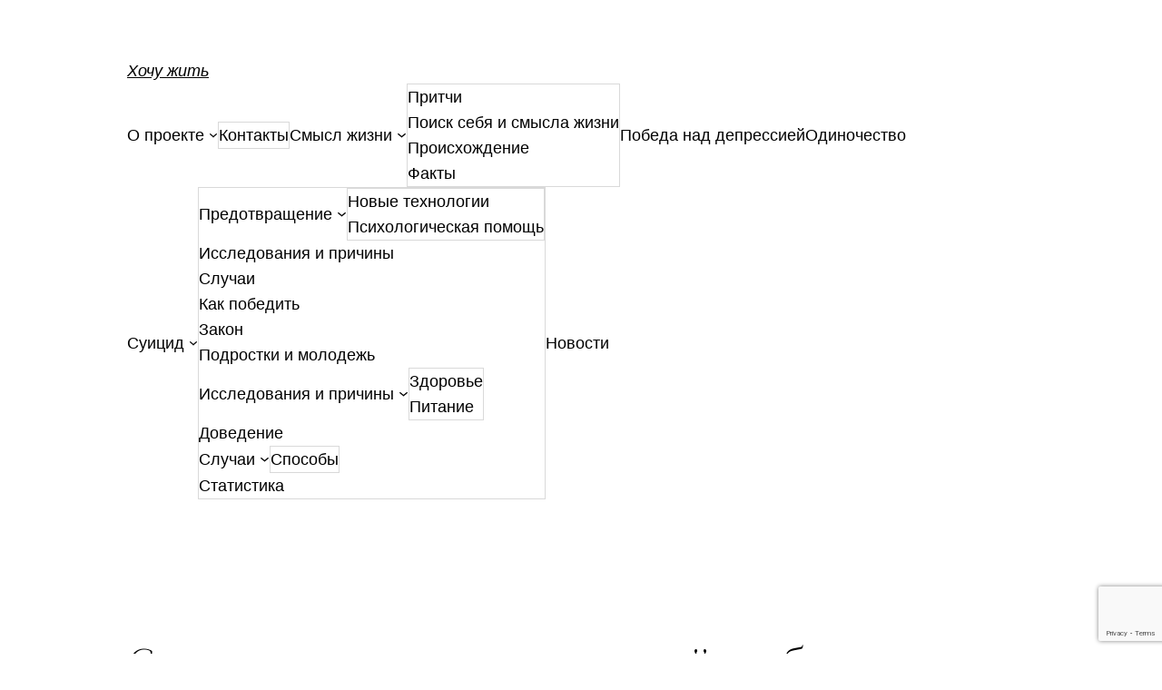

--- FILE ---
content_type: text/html; charset=UTF-8
request_url: https://xn-----mlcgkzj9afsx9d.xn--p1ai/%D1%81%D1%83%D0%B8%D1%86%D0%B8%D0%B4-%D0%B8%D0%B7-%D0%B7%D0%B0-%D0%BD%D0%B5%D1%80%D0%B0%D0%B7%D0%B4%D0%B5%D0%BB%D0%B5%D0%BD%D0%BD%D0%BE%D0%B9-%D0%BB%D1%8E%D0%B1%D0%B2%D0%B8-%D1%84%D0%B0%D0%BD%D0%B0/
body_size: 13456
content:
<!DOCTYPE html><html lang="ru-RU"><head><meta charset="UTF-8" /><meta name="viewport" content="width=device-width, initial-scale=1" /><meta name='robots' content='index, follow, max-image-preview:large, max-snippet:-1, max-video-preview:-1' /><link rel="canonical" href="https://xn-----mlcgkzj9afsx9d.xn--p1ai/суицид-из-за-неразделенной-любви-фана/" /><meta property="og:locale" content="ru_RU" /><meta property="og:type" content="article" /><meta property="og:title" content="Суицид из-за неразделенной любви, фанатизм" /><meta property="og:description" content="Известный и всеми любимый американский комик Джим Керри даст показания в суде. Издание theTelegraph сообщает, что заявление на актера подали родители Кэтрионы Уайт, бывшей любовницы Керри. Девушка работала косметологом и скончалась от переизбытка различных таблеток и лекарственных препаратов, которые не просто купить в аптеке, так как они отпускаются только по рецепту. Родители девушки обвиняют Джима [&hellip;]" /><meta property="og:url" content="https://xn-----mlcgkzj9afsx9d.xn--p1ai/суицид-из-за-неразделенной-любви-фана/" /><meta property="og:site_name" content="Хочу жить" /><meta property="article:published_time" content="2017-06-12T10:09:07+00:00" /><meta property="article:modified_time" content="2021-09-30T13:11:09+00:00" /><meta name="twitter:card" content="summary_large_image" /><meta name="twitter:label1" content="Написано автором"><meta name="twitter:data1" content="nhzf"><meta name="twitter:label2" content="Примерное время для чтения"><meta name="twitter:data2" content="2 минуты"> <script type="application/ld+json" class="yoast-schema-graph">{"@context":"https://schema.org","@graph":[{"@type":"WebSite","@id":"http://xn-----mlcgkzj9afsx9d.xn--p1ai/#website","url":"http://xn-----mlcgkzj9afsx9d.xn--p1ai/","name":"\u0425\u043e\u0447\u0443 \u0436\u0438\u0442\u044c","description":"","publisher":{"@id":"http://xn-----mlcgkzj9afsx9d.xn--p1ai/#/schema/person/093b9394d4e5356d8a10e0f433f0559e"},"potentialAction":[{"@type":"SearchAction","target":"http://xn-----mlcgkzj9afsx9d.xn--p1ai/?s={search_term_string}","query-input":"required name=search_term_string"}],"inLanguage":"ru-RU"},{"@type":"WebPage","@id":"https://xn-----mlcgkzj9afsx9d.xn--p1ai/%d1%81%d1%83%d0%b8%d1%86%d0%b8%d0%b4-%d0%b8%d0%b7-%d0%b7%d0%b0-%d0%bd%d0%b5%d1%80%d0%b0%d0%b7%d0%b4%d0%b5%d0%bb%d0%b5%d0%bd%d0%bd%d0%be%d0%b9-%d0%bb%d1%8e%d0%b1%d0%b2%d0%b8-%d1%84%d0%b0%d0%bd%d0%b0/#webpage","url":"https://xn-----mlcgkzj9afsx9d.xn--p1ai/%d1%81%d1%83%d0%b8%d1%86%d0%b8%d0%b4-%d0%b8%d0%b7-%d0%b7%d0%b0-%d0%bd%d0%b5%d1%80%d0%b0%d0%b7%d0%b4%d0%b5%d0%bb%d0%b5%d0%bd%d0%bd%d0%be%d0%b9-%d0%bb%d1%8e%d0%b1%d0%b2%d0%b8-%d1%84%d0%b0%d0%bd%d0%b0/","name":"\u0421\u0443\u0438\u0446\u0438\u0434 \u0438\u0437-\u0437\u0430 \u043d\u0435\u0440\u0430\u0437\u0434\u0435\u043b\u0435\u043d\u043d\u043e\u0439 \u043b\u044e\u0431\u0432\u0438, \u0444\u0430\u043d\u0430\u0442\u0438\u0437\u043c","isPartOf":{"@id":"http://xn-----mlcgkzj9afsx9d.xn--p1ai/#website"},"datePublished":"2017-06-12T10:09:07+00:00","dateModified":"2021-09-30T13:11:09+00:00","breadcrumb":{"@id":"https://xn-----mlcgkzj9afsx9d.xn--p1ai/%d1%81%d1%83%d0%b8%d1%86%d0%b8%d0%b4-%d0%b8%d0%b7-%d0%b7%d0%b0-%d0%bd%d0%b5%d1%80%d0%b0%d0%b7%d0%b4%d0%b5%d0%bb%d0%b5%d0%bd%d0%bd%d0%be%d0%b9-%d0%bb%d1%8e%d0%b1%d0%b2%d0%b8-%d1%84%d0%b0%d0%bd%d0%b0/#breadcrumb"},"inLanguage":"ru-RU","potentialAction":[{"@type":"ReadAction","target":["https://xn-----mlcgkzj9afsx9d.xn--p1ai/%d1%81%d1%83%d0%b8%d1%86%d0%b8%d0%b4-%d0%b8%d0%b7-%d0%b7%d0%b0-%d0%bd%d0%b5%d1%80%d0%b0%d0%b7%d0%b4%d0%b5%d0%bb%d0%b5%d0%bd%d0%bd%d0%be%d0%b9-%d0%bb%d1%8e%d0%b1%d0%b2%d0%b8-%d1%84%d0%b0%d0%bd%d0%b0/"]}]},{"@type":"BreadcrumbList","@id":"https://xn-----mlcgkzj9afsx9d.xn--p1ai/%d1%81%d1%83%d0%b8%d1%86%d0%b8%d0%b4-%d0%b8%d0%b7-%d0%b7%d0%b0-%d0%bd%d0%b5%d1%80%d0%b0%d0%b7%d0%b4%d0%b5%d0%bb%d0%b5%d0%bd%d0%bd%d0%be%d0%b9-%d0%bb%d1%8e%d0%b1%d0%b2%d0%b8-%d1%84%d0%b0%d0%bd%d0%b0/#breadcrumb","itemListElement":[{"@type":"ListItem","position":1,"item":{"@type":"WebPage","@id":"https://xn-----mlcgkzj9afsx9d.xn--p1ai/","url":"https://xn-----mlcgkzj9afsx9d.xn--p1ai/","name":"\u0413\u043b\u0430\u0432\u043d\u0430\u044f \u0441\u0442\u0440\u0430\u043d\u0438\u0446\u0430"}},{"@type":"ListItem","position":2,"item":{"@type":"WebPage","@id":"https://xn-----mlcgkzj9afsx9d.xn--p1ai/category/suicid-2/","url":"https://xn-----mlcgkzj9afsx9d.xn--p1ai/category/suicid-2/","name":"\u0421\u0443\u0438\u0446\u0438\u0434"}},{"@type":"ListItem","position":3,"item":{"@type":"WebPage","@id":"https://xn-----mlcgkzj9afsx9d.xn--p1ai/category/suicid-2/%d1%81%d0%bb%d1%83%d1%87%d0%b0%d0%b8/","url":"https://xn-----mlcgkzj9afsx9d.xn--p1ai/category/suicid-2/%d1%81%d0%bb%d1%83%d1%87%d0%b0%d0%b8/","name":"\u0421\u043b\u0443\u0447\u0430\u0438"}},{"@type":"ListItem","position":4,"item":{"@type":"WebPage","@id":"https://xn-----mlcgkzj9afsx9d.xn--p1ai/%d1%81%d1%83%d0%b8%d1%86%d0%b8%d0%b4-%d0%b8%d0%b7-%d0%b7%d0%b0-%d0%bd%d0%b5%d1%80%d0%b0%d0%b7%d0%b4%d0%b5%d0%bb%d0%b5%d0%bd%d0%bd%d0%be%d0%b9-%d0%bb%d1%8e%d0%b1%d0%b2%d0%b8-%d1%84%d0%b0%d0%bd%d0%b0/","url":"https://xn-----mlcgkzj9afsx9d.xn--p1ai/%d1%81%d1%83%d0%b8%d1%86%d0%b8%d0%b4-%d0%b8%d0%b7-%d0%b7%d0%b0-%d0%bd%d0%b5%d1%80%d0%b0%d0%b7%d0%b4%d0%b5%d0%bb%d0%b5%d0%bd%d0%bd%d0%be%d0%b9-%d0%bb%d1%8e%d0%b1%d0%b2%d0%b8-%d1%84%d0%b0%d0%bd%d0%b0/","name":"\u0421\u0443\u0438\u0446\u0438\u0434 \u0438\u0437-\u0437\u0430 \u043d\u0435\u0440\u0430\u0437\u0434\u0435\u043b\u0435\u043d\u043d\u043e\u0439 \u043b\u044e\u0431\u0432\u0438, \u0444\u0430\u043d\u0430\u0442\u0438\u0437\u043c"}}]},{"@type":"Article","@id":"https://xn-----mlcgkzj9afsx9d.xn--p1ai/%d1%81%d1%83%d0%b8%d1%86%d0%b8%d0%b4-%d0%b8%d0%b7-%d0%b7%d0%b0-%d0%bd%d0%b5%d1%80%d0%b0%d0%b7%d0%b4%d0%b5%d0%bb%d0%b5%d0%bd%d0%bd%d0%be%d0%b9-%d0%bb%d1%8e%d0%b1%d0%b2%d0%b8-%d1%84%d0%b0%d0%bd%d0%b0/#article","isPartOf":{"@id":"https://xn-----mlcgkzj9afsx9d.xn--p1ai/%d1%81%d1%83%d0%b8%d1%86%d0%b8%d0%b4-%d0%b8%d0%b7-%d0%b7%d0%b0-%d0%bd%d0%b5%d1%80%d0%b0%d0%b7%d0%b4%d0%b5%d0%bb%d0%b5%d0%bd%d0%bd%d0%be%d0%b9-%d0%bb%d1%8e%d0%b1%d0%b2%d0%b8-%d1%84%d0%b0%d0%bd%d0%b0/#webpage"},"author":{"@id":"http://xn-----mlcgkzj9afsx9d.xn--p1ai/#/schema/person/093b9394d4e5356d8a10e0f433f0559e"},"headline":"\u0421\u0443\u0438\u0446\u0438\u0434 \u0438\u0437-\u0437\u0430 \u043d\u0435\u0440\u0430\u0437\u0434\u0435\u043b\u0435\u043d\u043d\u043e\u0439 \u043b\u044e\u0431\u0432\u0438, \u0444\u0430\u043d\u0430\u0442\u0438\u0437\u043c","datePublished":"2017-06-12T10:09:07+00:00","dateModified":"2021-09-30T13:11:09+00:00","mainEntityOfPage":{"@id":"https://xn-----mlcgkzj9afsx9d.xn--p1ai/%d1%81%d1%83%d0%b8%d1%86%d0%b8%d0%b4-%d0%b8%d0%b7-%d0%b7%d0%b0-%d0%bd%d0%b5%d1%80%d0%b0%d0%b7%d0%b4%d0%b5%d0%bb%d0%b5%d0%bd%d0%bd%d0%be%d0%b9-%d0%bb%d1%8e%d0%b1%d0%b2%d0%b8-%d1%84%d0%b0%d0%bd%d0%b0/#webpage"},"commentCount":0,"publisher":{"@id":"http://xn-----mlcgkzj9afsx9d.xn--p1ai/#/schema/person/093b9394d4e5356d8a10e0f433f0559e"},"articleSection":"\u041d\u043e\u0432\u043e\u0441\u0442\u0438,\u0421\u043b\u0443\u0447\u0430\u0438","inLanguage":"ru-RU","potentialAction":[{"@type":"CommentAction","name":"Comment","target":["https://xn-----mlcgkzj9afsx9d.xn--p1ai/%d1%81%d1%83%d0%b8%d1%86%d0%b8%d0%b4-%d0%b8%d0%b7-%d0%b7%d0%b0-%d0%bd%d0%b5%d1%80%d0%b0%d0%b7%d0%b4%d0%b5%d0%bb%d0%b5%d0%bd%d0%bd%d0%be%d0%b9-%d0%bb%d1%8e%d0%b1%d0%b2%d0%b8-%d1%84%d0%b0%d0%bd%d0%b0/#respond"]}]},{"@type":["Person","Organization"],"@id":"http://xn-----mlcgkzj9afsx9d.xn--p1ai/#/schema/person/093b9394d4e5356d8a10e0f433f0559e","name":"nhzf","logo":{"@id":"http://xn-----mlcgkzj9afsx9d.xn--p1ai/#personlogo"}}]}</script> <link media="all" href="https://xn-----mlcgkzj9afsx9d.xn--p1ai/wp-content/cache/autoptimize/css/autoptimize_8a03e2430373df11aeebf61fdf8081d9.css" rel="stylesheet"><title>Суицид из-за неразделенной любви, фанатизм &#8212; Хочу жить</title><link rel='dns-prefetch' href='//www.google.com' /><link rel='dns-prefetch' href='//static.addtoany.com' /><link rel='dns-prefetch' href='//s.w.org' /><link rel="alternate" type="application/rss+xml" title="Хочу жить &raquo; Лента" href="https://xn-----mlcgkzj9afsx9d.xn--p1ai/feed/" /><link rel="alternate" type="application/rss+xml" title="Хочу жить &raquo; Лента комментариев" href="https://xn-----mlcgkzj9afsx9d.xn--p1ai/comments/feed/" /><link rel="alternate" type="application/rss+xml" title="Хочу жить &raquo; Лента комментариев к &laquo;Суицид из-за неразделенной любви, фанатизм&raquo;" href="https://xn-----mlcgkzj9afsx9d.xn--p1ai/%d1%81%d1%83%d0%b8%d1%86%d0%b8%d0%b4-%d0%b8%d0%b7-%d0%b7%d0%b0-%d0%bd%d0%b5%d1%80%d0%b0%d0%b7%d0%b4%d0%b5%d0%bb%d0%b5%d0%bd%d0%bd%d0%be%d0%b9-%d0%bb%d1%8e%d0%b1%d0%b2%d0%b8-%d1%84%d0%b0%d0%bd%d0%b0/feed/" /> <script>window._wpemojiSettings = {"baseUrl":"https:\/\/s.w.org\/images\/core\/emoji\/13.1.0\/72x72\/","ext":".png","svgUrl":"https:\/\/s.w.org\/images\/core\/emoji\/13.1.0\/svg\/","svgExt":".svg","source":{"concatemoji":"https:\/\/xn-----mlcgkzj9afsx9d.xn--p1ai\/wp-includes\/js\/wp-emoji-release.min.js?ver=5.9.12"}};
/*! This file is auto-generated */
!function(e,a,t){var n,r,o,i=a.createElement("canvas"),p=i.getContext&&i.getContext("2d");function s(e,t){var a=String.fromCharCode;p.clearRect(0,0,i.width,i.height),p.fillText(a.apply(this,e),0,0);e=i.toDataURL();return p.clearRect(0,0,i.width,i.height),p.fillText(a.apply(this,t),0,0),e===i.toDataURL()}function c(e){var t=a.createElement("script");t.src=e,t.defer=t.type="text/javascript",a.getElementsByTagName("head")[0].appendChild(t)}for(o=Array("flag","emoji"),t.supports={everything:!0,everythingExceptFlag:!0},r=0;r<o.length;r++)t.supports[o[r]]=function(e){if(!p||!p.fillText)return!1;switch(p.textBaseline="top",p.font="600 32px Arial",e){case"flag":return s([127987,65039,8205,9895,65039],[127987,65039,8203,9895,65039])?!1:!s([55356,56826,55356,56819],[55356,56826,8203,55356,56819])&&!s([55356,57332,56128,56423,56128,56418,56128,56421,56128,56430,56128,56423,56128,56447],[55356,57332,8203,56128,56423,8203,56128,56418,8203,56128,56421,8203,56128,56430,8203,56128,56423,8203,56128,56447]);case"emoji":return!s([10084,65039,8205,55357,56613],[10084,65039,8203,55357,56613])}return!1}(o[r]),t.supports.everything=t.supports.everything&&t.supports[o[r]],"flag"!==o[r]&&(t.supports.everythingExceptFlag=t.supports.everythingExceptFlag&&t.supports[o[r]]);t.supports.everythingExceptFlag=t.supports.everythingExceptFlag&&!t.supports.flag,t.DOMReady=!1,t.readyCallback=function(){t.DOMReady=!0},t.supports.everything||(n=function(){t.readyCallback()},a.addEventListener?(a.addEventListener("DOMContentLoaded",n,!1),e.addEventListener("load",n,!1)):(e.attachEvent("onload",n),a.attachEvent("onreadystatechange",function(){"complete"===a.readyState&&t.readyCallback()})),(n=t.source||{}).concatemoji?c(n.concatemoji):n.wpemoji&&n.twemoji&&(c(n.twemoji),c(n.wpemoji)))}(window,document,window._wpemojiSettings);</script> <script id='recaptcha-api-v3-js-extra'>var stgrecaptcha3 = [];</script> <script id='recaptcha-api-v3-js-before'>if('function' !== typeof lsrecaptcha3) {
				function lsrecaptcha3() {
					grecaptcha.ready(function() {
						[].forEach.call(document.querySelectorAll('.stls-grecaptcha3'), function(el) {
							const action = el.getAttribute('data-action');
							const form = el.form;
							form.addEventListener('submit', function(e) {
								e.preventDefault();
								grecaptcha.execute('6LfuyJYaAAAAAA-o_JxaWfTNEWKZYgLGzRNcmW5f', {action: action}).then(function(token) {
									el.setAttribute('value', token);
									const button = form.querySelector('[type="submit"]');
									if(button) {
										const input = document.createElement('input');
										input.type = 'hidden';
										input.name = button.getAttribute('name');
										input.value = button.value;
										input.classList.add('stls-submit-input');
										var inputEls = document.querySelectorAll('.stls-submit-input');
										[].forEach.call(inputEls, function(inputEl) {
											inputEl.remove();
										});
										form.appendChild(input);
									}
									HTMLFormElement.prototype.submit.call(form);
								});
							});
						});
					});
				}
			}</script> <script src='https://www.google.com/recaptcha/api.js?onload=lsrecaptcha3&#038;render=6LfuyJYaAAAAAA-o_JxaWfTNEWKZYgLGzRNcmW5f&#038;badge=bottomright' id='recaptcha-api-v3-js'></script> <script id='addtoany-core-js-before'>window.a2a_config=window.a2a_config||{};a2a_config.callbacks=[];a2a_config.overlays=[];a2a_config.templates={};a2a_localize = {
	Share: "Отправить",
	Save: "Сохранить",
	Subscribe: "Подписаться",
	Email: "E-mail",
	Bookmark: "В закладки!",
	ShowAll: "Показать все",
	ShowLess: "Показать остальное",
	FindServices: "Найти сервис(ы)",
	FindAnyServiceToAddTo: "Найти сервис и добавить",
	PoweredBy: "Работает на",
	ShareViaEmail: "Поделиться по электронной почте",
	SubscribeViaEmail: "Подписаться по электронной почте",
	BookmarkInYourBrowser: "Добавить в закладки",
	BookmarkInstructions: "Нажмите Ctrl+D или \u2318+D, чтобы добавить страницу в закладки",
	AddToYourFavorites: "Добавить в Избранное",
	SendFromWebOrProgram: "Отправлять с любого email-адреса или email-программы",
	EmailProgram: "Почтовая программа",
	More: "Подробнее&#8230;",
	ThanksForSharing: "Спасибо, что поделились!",
	ThanksForFollowing: "Спасибо за подписку!"
};</script> <script async src='https://static.addtoany.com/menu/page.js' id='addtoany-core-js'></script> <script src='https://xn-----mlcgkzj9afsx9d.xn--p1ai/wp-includes/js/jquery/jquery.min.js?ver=3.6.0' id='jquery-core-js'></script> <link rel="https://api.w.org/" href="https://xn-----mlcgkzj9afsx9d.xn--p1ai/wp-json/" /><link rel="alternate" type="application/json" href="https://xn-----mlcgkzj9afsx9d.xn--p1ai/wp-json/wp/v2/posts/1365" /><link rel="EditURI" type="application/rsd+xml" title="RSD" href="https://xn-----mlcgkzj9afsx9d.xn--p1ai/xmlrpc.php?rsd" /><link rel="wlwmanifest" type="application/wlwmanifest+xml" href="https://xn-----mlcgkzj9afsx9d.xn--p1ai/wp-includes/wlwmanifest.xml" /><meta name="generator" content="WordPress 5.9.12" /><link rel='shortlink' href='https://xn-----mlcgkzj9afsx9d.xn--p1ai/?p=1365' /><link rel="alternate" type="application/json+oembed" href="https://xn-----mlcgkzj9afsx9d.xn--p1ai/wp-json/oembed/1.0/embed?url=https%3A%2F%2Fxn-----mlcgkzj9afsx9d.xn--p1ai%2F%25d1%2581%25d1%2583%25d0%25b8%25d1%2586%25d0%25b8%25d0%25b4-%25d0%25b8%25d0%25b7-%25d0%25b7%25d0%25b0-%25d0%25bd%25d0%25b5%25d1%2580%25d0%25b0%25d0%25b7%25d0%25b4%25d0%25b5%25d0%25bb%25d0%25b5%25d0%25bd%25d0%25bd%25d0%25be%25d0%25b9-%25d0%25bb%25d1%258e%25d0%25b1%25d0%25b2%25d0%25b8-%25d1%2584%25d0%25b0%25d0%25bd%25d0%25b0%2F" /><link rel="alternate" type="text/xml+oembed" href="https://xn-----mlcgkzj9afsx9d.xn--p1ai/wp-json/oembed/1.0/embed?url=https%3A%2F%2Fxn-----mlcgkzj9afsx9d.xn--p1ai%2F%25d1%2581%25d1%2583%25d0%25b8%25d1%2586%25d0%25b8%25d0%25b4-%25d0%25b8%25d0%25b7-%25d0%25b7%25d0%25b0-%25d0%25bd%25d0%25b5%25d1%2580%25d0%25b0%25d0%25b7%25d0%25b4%25d0%25b5%25d0%25bb%25d0%25b5%25d0%25bd%25d0%25bd%25d0%25be%25d0%25b9-%25d0%25bb%25d1%258e%25d0%25b1%25d0%25b2%25d0%25b8-%25d1%2584%25d0%25b0%25d0%25bd%25d0%25b0%2F&#038;format=xml" /> <style>div.comments-area
{
  background-image: url(https://не-хочу-жить.рф/wp-content/uploads/2020/06/comment.png);
  background-repeat: no-repeat;
}</style><link rel="preload" href="https://xn-----mlcgkzj9afsx9d.xn--p1ai/wp-content/themes/twentytwentytwo/assets/fonts/SourceSerif4Variable-Roman.ttf.woff2" as="font" type="font/woff2" crossorigin><style>.wp-container-1 {display: flex;gap: var( --wp--style--block-gap, 0.5em );flex-wrap: wrap;align-items: center;align-items: center;}.wp-container-1 > * { margin: 0; }</style><style>.wp-container-3 {display: flex;gap: var( --wp--style--block-gap, 0.5em );flex-wrap: wrap;align-items: center;align-items: center;}.wp-container-3 > * { margin: 0; }</style><style>.wp-container-4 {display: flex;gap: var( --wp--style--block-gap, 0.5em );flex-wrap: wrap;align-items: center;align-items: center;justify-content: space-between;}.wp-container-4 > * { margin: 0; }</style><style>.wp-container-5 > * {max-width: 650px;margin-left: auto !important;margin-right: auto !important;}.wp-container-5 > .alignwide { max-width: 1000px;}.wp-container-5 .alignfull { max-width: none; }.wp-container-5 .alignleft { float: left; margin-right: 2em; }.wp-container-5 .alignright { float: right; margin-left: 2em; }.wp-container-5 > * { margin-top: 0; margin-bottom: 0; }.wp-container-5 > * + * { margin-top: var( --wp--style--block-gap );  margin-bottom: 0; }</style><style>.wp-container-6 > * {max-width: 650px;margin-left: auto !important;margin-right: auto !important;}.wp-container-6 > .alignwide { max-width: 1000px;}.wp-container-6 .alignfull { max-width: none; }.wp-container-6 .alignleft { float: left; margin-right: 2em; }.wp-container-6 .alignright { float: right; margin-left: 2em; }.wp-container-6 > * { margin-top: 0; margin-bottom: 0; }.wp-container-6 > * + * { margin-top: var( --wp--style--block-gap );  margin-bottom: 0; }</style><style>.wp-container-7 > * {max-width: 650px;margin-left: auto !important;margin-right: auto !important;}.wp-container-7 > .alignwide { max-width: 1000px;}.wp-container-7 .alignfull { max-width: none; }.wp-container-7 .alignleft { float: left; margin-right: 2em; }.wp-container-7 .alignright { float: right; margin-left: 2em; }.wp-container-7 > * { margin-top: 0; margin-bottom: 0; }.wp-container-7 > * + * { margin-top: var( --wp--style--block-gap );  margin-bottom: 0; }</style><style>.wp-container-8 {display: flex;gap: var( --wp--style--block-gap, 0.5em );flex-wrap: wrap;align-items: center;align-items: center;justify-content: center;}.wp-container-8 > * { margin: 0; }</style><style>.wp-container-9 {display: flex;gap: var( --wp--style--block-gap, 0.5em );flex-wrap: wrap;align-items: center;align-items: center;}.wp-container-9 > * { margin: 0; }</style><style>.wp-container-10 > * {max-width: 650px;margin-left: auto !important;margin-right: auto !important;}.wp-container-10 > .alignwide { max-width: 1000px;}.wp-container-10 .alignfull { max-width: none; }.wp-container-10 .alignleft { float: left; margin-right: 2em; }.wp-container-10 .alignright { float: right; margin-left: 2em; }.wp-container-10 > * { margin-top: 0; margin-bottom: 0; }.wp-container-10 > * + * { margin-top: var( --wp--style--block-gap );  margin-bottom: 0; }</style><style>.wp-container-11 .alignleft { float: left; margin-right: 2em; }.wp-container-11 .alignright { float: right; margin-left: 2em; }.wp-container-11 > * { margin-top: 0; margin-bottom: 0; }.wp-container-11 > * + * { margin-top: var( --wp--style--block-gap );  margin-bottom: 0; }</style><style>.wp-container-12 {display: flex;gap: var( --wp--style--block-gap, 0.5em );flex-wrap: wrap;align-items: center;align-items: center;justify-content: space-between;}.wp-container-12 > * { margin: 0; }</style><style>.wp-container-13 > * {max-width: 650px;margin-left: auto !important;margin-right: auto !important;}.wp-container-13 > .alignwide { max-width: 1000px;}.wp-container-13 .alignfull { max-width: none; }.wp-container-13 .alignleft { float: left; margin-right: 2em; }.wp-container-13 .alignright { float: right; margin-left: 2em; }.wp-container-13 > * { margin-top: 0; margin-bottom: 0; }.wp-container-13 > * + * { margin-top: var( --wp--style--block-gap );  margin-bottom: 0; }</style><style>.wp-container-14 > * {max-width: 650px;margin-left: auto !important;margin-right: auto !important;}.wp-container-14 > .alignwide { max-width: 1000px;}.wp-container-14 .alignfull { max-width: none; }.wp-container-14 .alignleft { float: left; margin-right: 2em; }.wp-container-14 .alignright { float: right; margin-left: 2em; }.wp-container-14 > * { margin-top: 0; margin-bottom: 0; }.wp-container-14 > * + * { margin-top: var( --wp--style--block-gap );  margin-bottom: 0; }</style><link rel="icon" href="https://xn-----mlcgkzj9afsx9d.xn--p1ai/wp-content/uploads/2020/07/cropped-nhz-32x32.png" sizes="32x32" /><link rel="icon" href="https://xn-----mlcgkzj9afsx9d.xn--p1ai/wp-content/uploads/2020/07/cropped-nhz-192x192.png" sizes="192x192" /><link rel="apple-touch-icon" href="https://xn-----mlcgkzj9afsx9d.xn--p1ai/wp-content/uploads/2020/07/cropped-nhz-180x180.png" /><meta name="msapplication-TileImage" content="https://xn-----mlcgkzj9afsx9d.xn--p1ai/wp-content/uploads/2020/07/cropped-nhz-270x270.png" /></head><body class="post-template-default single single-post postid-1365 single-format-standard wp-embed-responsive"> <svg xmlns="http://www.w3.org/2000/svg" viewBox="0 0 0 0" width="0" height="0" focusable="false" role="none" style="visibility: hidden; position: absolute; left: -9999px; overflow: hidden;" ><defs><filter id="wp-duotone-dark-grayscale"><feColorMatrix color-interpolation-filters="sRGB" type="matrix" values=" .299 .587 .114 0 0 .299 .587 .114 0 0 .299 .587 .114 0 0 .299 .587 .114 0 0 " /><feComponentTransfer color-interpolation-filters="sRGB" ><feFuncR type="table" tableValues="0 0.49803921568627" /><feFuncG type="table" tableValues="0 0.49803921568627" /><feFuncB type="table" tableValues="0 0.49803921568627" /><feFuncA type="table" tableValues="1 1" /></feComponentTransfer><feComposite in2="SourceGraphic" operator="in" /></filter></defs></svg><svg xmlns="http://www.w3.org/2000/svg" viewBox="0 0 0 0" width="0" height="0" focusable="false" role="none" style="visibility: hidden; position: absolute; left: -9999px; overflow: hidden;" ><defs><filter id="wp-duotone-grayscale"><feColorMatrix color-interpolation-filters="sRGB" type="matrix" values=" .299 .587 .114 0 0 .299 .587 .114 0 0 .299 .587 .114 0 0 .299 .587 .114 0 0 " /><feComponentTransfer color-interpolation-filters="sRGB" ><feFuncR type="table" tableValues="0 1" /><feFuncG type="table" tableValues="0 1" /><feFuncB type="table" tableValues="0 1" /><feFuncA type="table" tableValues="1 1" /></feComponentTransfer><feComposite in2="SourceGraphic" operator="in" /></filter></defs></svg><svg xmlns="http://www.w3.org/2000/svg" viewBox="0 0 0 0" width="0" height="0" focusable="false" role="none" style="visibility: hidden; position: absolute; left: -9999px; overflow: hidden;" ><defs><filter id="wp-duotone-purple-yellow"><feColorMatrix color-interpolation-filters="sRGB" type="matrix" values=" .299 .587 .114 0 0 .299 .587 .114 0 0 .299 .587 .114 0 0 .299 .587 .114 0 0 " /><feComponentTransfer color-interpolation-filters="sRGB" ><feFuncR type="table" tableValues="0.54901960784314 0.98823529411765" /><feFuncG type="table" tableValues="0 1" /><feFuncB type="table" tableValues="0.71764705882353 0.25490196078431" /><feFuncA type="table" tableValues="1 1" /></feComponentTransfer><feComposite in2="SourceGraphic" operator="in" /></filter></defs></svg><svg xmlns="http://www.w3.org/2000/svg" viewBox="0 0 0 0" width="0" height="0" focusable="false" role="none" style="visibility: hidden; position: absolute; left: -9999px; overflow: hidden;" ><defs><filter id="wp-duotone-blue-red"><feColorMatrix color-interpolation-filters="sRGB" type="matrix" values=" .299 .587 .114 0 0 .299 .587 .114 0 0 .299 .587 .114 0 0 .299 .587 .114 0 0 " /><feComponentTransfer color-interpolation-filters="sRGB" ><feFuncR type="table" tableValues="0 1" /><feFuncG type="table" tableValues="0 0.27843137254902" /><feFuncB type="table" tableValues="0.5921568627451 0.27843137254902" /><feFuncA type="table" tableValues="1 1" /></feComponentTransfer><feComposite in2="SourceGraphic" operator="in" /></filter></defs></svg><svg xmlns="http://www.w3.org/2000/svg" viewBox="0 0 0 0" width="0" height="0" focusable="false" role="none" style="visibility: hidden; position: absolute; left: -9999px; overflow: hidden;" ><defs><filter id="wp-duotone-midnight"><feColorMatrix color-interpolation-filters="sRGB" type="matrix" values=" .299 .587 .114 0 0 .299 .587 .114 0 0 .299 .587 .114 0 0 .299 .587 .114 0 0 " /><feComponentTransfer color-interpolation-filters="sRGB" ><feFuncR type="table" tableValues="0 0" /><feFuncG type="table" tableValues="0 0.64705882352941" /><feFuncB type="table" tableValues="0 1" /><feFuncA type="table" tableValues="1 1" /></feComponentTransfer><feComposite in2="SourceGraphic" operator="in" /></filter></defs></svg><svg xmlns="http://www.w3.org/2000/svg" viewBox="0 0 0 0" width="0" height="0" focusable="false" role="none" style="visibility: hidden; position: absolute; left: -9999px; overflow: hidden;" ><defs><filter id="wp-duotone-magenta-yellow"><feColorMatrix color-interpolation-filters="sRGB" type="matrix" values=" .299 .587 .114 0 0 .299 .587 .114 0 0 .299 .587 .114 0 0 .299 .587 .114 0 0 " /><feComponentTransfer color-interpolation-filters="sRGB" ><feFuncR type="table" tableValues="0.78039215686275 1" /><feFuncG type="table" tableValues="0 0.94901960784314" /><feFuncB type="table" tableValues="0.35294117647059 0.47058823529412" /><feFuncA type="table" tableValues="1 1" /></feComponentTransfer><feComposite in2="SourceGraphic" operator="in" /></filter></defs></svg><svg xmlns="http://www.w3.org/2000/svg" viewBox="0 0 0 0" width="0" height="0" focusable="false" role="none" style="visibility: hidden; position: absolute; left: -9999px; overflow: hidden;" ><defs><filter id="wp-duotone-purple-green"><feColorMatrix color-interpolation-filters="sRGB" type="matrix" values=" .299 .587 .114 0 0 .299 .587 .114 0 0 .299 .587 .114 0 0 .299 .587 .114 0 0 " /><feComponentTransfer color-interpolation-filters="sRGB" ><feFuncR type="table" tableValues="0.65098039215686 0.40392156862745" /><feFuncG type="table" tableValues="0 1" /><feFuncB type="table" tableValues="0.44705882352941 0.4" /><feFuncA type="table" tableValues="1 1" /></feComponentTransfer><feComposite in2="SourceGraphic" operator="in" /></filter></defs></svg><svg xmlns="http://www.w3.org/2000/svg" viewBox="0 0 0 0" width="0" height="0" focusable="false" role="none" style="visibility: hidden; position: absolute; left: -9999px; overflow: hidden;" ><defs><filter id="wp-duotone-blue-orange"><feColorMatrix color-interpolation-filters="sRGB" type="matrix" values=" .299 .587 .114 0 0 .299 .587 .114 0 0 .299 .587 .114 0 0 .299 .587 .114 0 0 " /><feComponentTransfer color-interpolation-filters="sRGB" ><feFuncR type="table" tableValues="0.098039215686275 1" /><feFuncG type="table" tableValues="0 0.66274509803922" /><feFuncB type="table" tableValues="0.84705882352941 0.41960784313725" /><feFuncA type="table" tableValues="1 1" /></feComponentTransfer><feComposite in2="SourceGraphic" operator="in" /></filter></defs></svg><svg xmlns="http://www.w3.org/2000/svg" viewBox="0 0 0 0" width="0" height="0" focusable="false" role="none" style="visibility: hidden; position: absolute; left: -9999px; overflow: hidden;" ><defs><filter id="wp-duotone-foreground-and-background"><feColorMatrix color-interpolation-filters="sRGB" type="matrix" values=" .299 .587 .114 0 0 .299 .587 .114 0 0 .299 .587 .114 0 0 .299 .587 .114 0 0 " /><feComponentTransfer color-interpolation-filters="sRGB" ><feFuncR type="table" tableValues="0 1" /><feFuncG type="table" tableValues="0 1" /><feFuncB type="table" tableValues="0 1" /><feFuncA type="table" tableValues="1 1" /></feComponentTransfer><feComposite in2="SourceGraphic" operator="in" /></filter></defs></svg><svg xmlns="http://www.w3.org/2000/svg" viewBox="0 0 0 0" width="0" height="0" focusable="false" role="none" style="visibility: hidden; position: absolute; left: -9999px; overflow: hidden;" ><defs><filter id="wp-duotone-foreground-and-secondary"><feColorMatrix color-interpolation-filters="sRGB" type="matrix" values=" .299 .587 .114 0 0 .299 .587 .114 0 0 .299 .587 .114 0 0 .299 .587 .114 0 0 " /><feComponentTransfer color-interpolation-filters="sRGB" ><feFuncR type="table" tableValues="0 1" /><feFuncG type="table" tableValues="0 0.88627450980392" /><feFuncB type="table" tableValues="0 0.78039215686275" /><feFuncA type="table" tableValues="1 1" /></feComponentTransfer><feComposite in2="SourceGraphic" operator="in" /></filter></defs></svg><svg xmlns="http://www.w3.org/2000/svg" viewBox="0 0 0 0" width="0" height="0" focusable="false" role="none" style="visibility: hidden; position: absolute; left: -9999px; overflow: hidden;" ><defs><filter id="wp-duotone-foreground-and-tertiary"><feColorMatrix color-interpolation-filters="sRGB" type="matrix" values=" .299 .587 .114 0 0 .299 .587 .114 0 0 .299 .587 .114 0 0 .299 .587 .114 0 0 " /><feComponentTransfer color-interpolation-filters="sRGB" ><feFuncR type="table" tableValues="0 0.96470588235294" /><feFuncG type="table" tableValues="0 0.96470588235294" /><feFuncB type="table" tableValues="0 0.96470588235294" /><feFuncA type="table" tableValues="1 1" /></feComponentTransfer><feComposite in2="SourceGraphic" operator="in" /></filter></defs></svg><svg xmlns="http://www.w3.org/2000/svg" viewBox="0 0 0 0" width="0" height="0" focusable="false" role="none" style="visibility: hidden; position: absolute; left: -9999px; overflow: hidden;" ><defs><filter id="wp-duotone-primary-and-background"><feColorMatrix color-interpolation-filters="sRGB" type="matrix" values=" .299 .587 .114 0 0 .299 .587 .114 0 0 .299 .587 .114 0 0 .299 .587 .114 0 0 " /><feComponentTransfer color-interpolation-filters="sRGB" ><feFuncR type="table" tableValues="0.10196078431373 1" /><feFuncG type="table" tableValues="0.27058823529412 1" /><feFuncB type="table" tableValues="0.28235294117647 1" /><feFuncA type="table" tableValues="1 1" /></feComponentTransfer><feComposite in2="SourceGraphic" operator="in" /></filter></defs></svg><svg xmlns="http://www.w3.org/2000/svg" viewBox="0 0 0 0" width="0" height="0" focusable="false" role="none" style="visibility: hidden; position: absolute; left: -9999px; overflow: hidden;" ><defs><filter id="wp-duotone-primary-and-secondary"><feColorMatrix color-interpolation-filters="sRGB" type="matrix" values=" .299 .587 .114 0 0 .299 .587 .114 0 0 .299 .587 .114 0 0 .299 .587 .114 0 0 " /><feComponentTransfer color-interpolation-filters="sRGB" ><feFuncR type="table" tableValues="0.10196078431373 1" /><feFuncG type="table" tableValues="0.27058823529412 0.88627450980392" /><feFuncB type="table" tableValues="0.28235294117647 0.78039215686275" /><feFuncA type="table" tableValues="1 1" /></feComponentTransfer><feComposite in2="SourceGraphic" operator="in" /></filter></defs></svg><svg xmlns="http://www.w3.org/2000/svg" viewBox="0 0 0 0" width="0" height="0" focusable="false" role="none" style="visibility: hidden; position: absolute; left: -9999px; overflow: hidden;" ><defs><filter id="wp-duotone-primary-and-tertiary"><feColorMatrix color-interpolation-filters="sRGB" type="matrix" values=" .299 .587 .114 0 0 .299 .587 .114 0 0 .299 .587 .114 0 0 .299 .587 .114 0 0 " /><feComponentTransfer color-interpolation-filters="sRGB" ><feFuncR type="table" tableValues="0.10196078431373 0.96470588235294" /><feFuncG type="table" tableValues="0.27058823529412 0.96470588235294" /><feFuncB type="table" tableValues="0.28235294117647 0.96470588235294" /><feFuncA type="table" tableValues="1 1" /></feComponentTransfer><feComposite in2="SourceGraphic" operator="in" /></filter></defs></svg><div class="wp-site-blocks"><header class="wp-block-template-part"><div class="wp-container-5 wp-block-group"><div class="wp-container-4 wp-block-group alignwide" style="padding-top:var(--wp--custom--spacing--small, 1.25rem);padding-bottom:var(--wp--custom--spacing--large, 8rem)"><div class="wp-container-1 wp-block-group"><h1 style="font-style:italic; font-weight:400;" class="wp-block-site-title"><a href="https://xn-----mlcgkzj9afsx9d.xn--p1ai" rel="home" >Хочу жить</a></h1></div><nav class="wp-container-3 is-responsive wp-block-navigation"><button aria-haspopup="true" aria-label="Открыть меню" class="wp-block-navigation__responsive-container-open " data-micromodal-trigger="modal-2"><svg width="24" height="24" xmlns="http://www.w3.org/2000/svg" viewBox="0 0 24 24" role="img" aria-hidden="true" focusable="false"><rect x="4" y="7.5" width="16" height="1.5" /><rect x="4" y="15" width="16" height="1.5" /></svg></button><div class="wp-block-navigation__responsive-container  " style="" id="modal-2"><div class="wp-block-navigation__responsive-close" tabindex="-1" data-micromodal-close><div class="wp-block-navigation__responsive-dialog" aria-label="Меню"> <button aria-label="Закрыть меню" data-micromodal-close class="wp-block-navigation__responsive-container-close"><svg xmlns="http://www.w3.org/2000/svg" viewBox="0 0 24 24" width="24" height="24" role="img" aria-hidden="true" focusable="false"><path d="M13 11.8l6.1-6.3-1-1-6.1 6.2-6.1-6.2-1 1 6.1 6.3-6.5 6.7 1 1 6.5-6.6 6.5 6.6 1-1z"></path></svg></button><div class="wp-block-navigation__responsive-container-content" id="modal-2-content"><ul class="wp-block-navigation__container"><li class=" wp-block-navigation-item has-child open-on-hover-click wp-block-navigation-submenu"><a class="wp-block-navigation-item__content" href="https://xn-----mlcgkzj9afsx9d.xn--p1ai/about/">О проекте</a><button aria-label="О проекте подменю" class="wp-block-navigation__submenu-icon wp-block-navigation-submenu__toggle" aria-expanded="false"><svg xmlns="http://www.w3.org/2000/svg" width="12" height="12" viewBox="0 0 12 12" fill="none" role="img" aria-hidden="true" focusable="false"><path d="M1.50002 4L6.00002 8L10.5 4" stroke-width="1.5"></path></svg></button><ul class="wp-block-navigation__submenu-container"><li class=" wp-block-navigation-item wp-block-navigation-link"><a class="wp-block-navigation-item__content"  href="https://xn-----mlcgkzj9afsx9d.xn--p1ai/contact/"><span class="wp-block-navigation-item__label">Контакты</span></a></li></ul></li><li class=" wp-block-navigation-item has-child open-on-hover-click wp-block-navigation-submenu"><a class="wp-block-navigation-item__content" href="https://xn-----mlcgkzj9afsx9d.xn--p1ai/category/o-smysle-zhizni/" title="Смысл жи́зни">Смысл жизни</a><button aria-label="Смысл жизни подменю" class="wp-block-navigation__submenu-icon wp-block-navigation-submenu__toggle" aria-expanded="false"><svg xmlns="http://www.w3.org/2000/svg" width="12" height="12" viewBox="0 0 12 12" fill="none" role="img" aria-hidden="true" focusable="false"><path d="M1.50002 4L6.00002 8L10.5 4" stroke-width="1.5"></path></svg></button><ul class="wp-block-navigation__submenu-container"><li class=" wp-block-navigation-item wp-block-navigation-link"><a class="wp-block-navigation-item__content"  href="https://xn-----mlcgkzj9afsx9d.xn--p1ai/category/o-smysle-zhizni/%d0%bf%d1%80%d0%b8%d1%82%d1%87%d0%b8/"><span class="wp-block-navigation-item__label">Притчи</span></a></li><li class=" wp-block-navigation-item wp-block-navigation-link"><a class="wp-block-navigation-item__content"  href="https://xn-----mlcgkzj9afsx9d.xn--p1ai/category/o-smysle-zhizni/%d0%bf%d0%be%d0%b8%d1%81%d0%ba-%d1%81%d0%b5%d0%b1%d1%8f-%d0%b8-%d1%81%d0%bc%d1%8b%d1%81%d0%bb%d0%b0-%d0%b6%d0%b8%d0%b7%d0%bd%d0%b8/"><span class="wp-block-navigation-item__label">Поиск себя и смысла жизни</span></a></li><li class=" wp-block-navigation-item wp-block-navigation-link"><a class="wp-block-navigation-item__content"  href="https://xn-----mlcgkzj9afsx9d.xn--p1ai/category/o-smysle-zhizni/%d0%bf%d1%80%d0%be%d0%b8%d1%81%d1%85%d0%be%d0%b6%d0%b4%d0%b5%d0%bd%d0%b8%d0%b5/"><span class="wp-block-navigation-item__label">Происхождение</span></a></li><li class=" wp-block-navigation-item wp-block-navigation-link"><a class="wp-block-navigation-item__content"  href="https://xn-----mlcgkzj9afsx9d.xn--p1ai/category/o-smysle-zhizni/%d1%84%d0%b0%d0%ba%d1%82%d1%8b/"><span class="wp-block-navigation-item__label">Факты</span></a></li></ul></li><li class=" wp-block-navigation-item wp-block-navigation-link"><a class="wp-block-navigation-item__content"  href="https://xn-----mlcgkzj9afsx9d.xn--p1ai/category/%d0%b4%d0%b5%d0%bf%d1%80%d0%b5%d1%81%d1%81%d0%b8%d1%8f/"><span class="wp-block-navigation-item__label">Победа над депрессией</span></a></li><li class=" wp-block-navigation-item wp-block-navigation-link"><a class="wp-block-navigation-item__content"  href="https://xn-----mlcgkzj9afsx9d.xn--p1ai/category/odinochestvo-2/"><span class="wp-block-navigation-item__label">Одиночество</span></a></li><li class=" wp-block-navigation-item has-child open-on-hover-click wp-block-navigation-submenu"><a class="wp-block-navigation-item__content" href="https://xn-----mlcgkzj9afsx9d.xn--p1ai/category/suicid-2/" title="Суицид">Суицид</a><button aria-label="Суицид подменю" class="wp-block-navigation__submenu-icon wp-block-navigation-submenu__toggle" aria-expanded="false"><svg xmlns="http://www.w3.org/2000/svg" width="12" height="12" viewBox="0 0 12 12" fill="none" role="img" aria-hidden="true" focusable="false"><path d="M1.50002 4L6.00002 8L10.5 4" stroke-width="1.5"></path></svg></button><ul class="wp-block-navigation__submenu-container"><li class=" wp-block-navigation-item has-child open-on-hover-click wp-block-navigation-submenu"><a class="wp-block-navigation-item__content" href="https://xn-----mlcgkzj9afsx9d.xn--p1ai/category/suicid-2/%d0%bf%d1%80%d0%b5%d0%b4%d0%be%d1%82%d0%b2%d1%80%d0%b0%d1%89%d0%b5%d0%bd%d0%b8%d0%b5/">Предотвращение</a><button aria-label="Предотвращение подменю" class="wp-block-navigation__submenu-icon wp-block-navigation-submenu__toggle" aria-expanded="false"><svg xmlns="http://www.w3.org/2000/svg" width="12" height="12" viewBox="0 0 12 12" fill="none" role="img" aria-hidden="true" focusable="false"><path d="M1.50002 4L6.00002 8L10.5 4" stroke-width="1.5"></path></svg></button><ul class="wp-block-navigation__submenu-container"><li class=" wp-block-navigation-item wp-block-navigation-link"><a class="wp-block-navigation-item__content"  href="https://xn-----mlcgkzj9afsx9d.xn--p1ai/category/suicid-2/%d0%bd%d0%be%d0%b2%d1%8b%d0%b5-%d1%82%d0%b5%d1%85%d0%bd%d0%be%d0%bb%d0%be%d0%b3%d0%b8%d0%b8/"><span class="wp-block-navigation-item__label">Новые технологии</span></a></li><li class=" wp-block-navigation-item wp-block-navigation-link"><a class="wp-block-navigation-item__content"  href="https://xn-----mlcgkzj9afsx9d.xn--p1ai/%d0%bc%d1%8b%d1%81%d0%bb%d0%b8-%d0%be-%d1%81%d1%83%d0%b8%d1%86%d0%b8%d0%b4%d0%b5-%d1%87%d1%82%d0%be-%d0%b4%d0%b5%d0%bb%d0%b0%d1%82%d1%8c/" title="Мысли о суициде"><span class="wp-block-navigation-item__label">Психологическая помощь</span></a></li></ul></li><li class=" wp-block-navigation-item wp-block-navigation-link"><a class="wp-block-navigation-item__content"  href="https://xn-----mlcgkzj9afsx9d.xn--p1ai/category/suicid-2/%d0%b8%d1%81%d1%81%d0%bb%d0%b5%d0%b4%d0%be%d0%b2%d0%b0%d0%bd%d0%b8%d1%8f/"><span class="wp-block-navigation-item__label">Исследования и причины</span></a></li><li class=" wp-block-navigation-item wp-block-navigation-link"><a class="wp-block-navigation-item__content"  href="https://xn-----mlcgkzj9afsx9d.xn--p1ai/category/suicid-2/%d1%81%d0%bb%d1%83%d1%87%d0%b0%d0%b8/"><span class="wp-block-navigation-item__label">Случаи</span></a></li><li class=" wp-block-navigation-item wp-block-navigation-link"><a class="wp-block-navigation-item__content"  href="https://xn-----mlcgkzj9afsx9d.xn--p1ai/category/suicid-2/%d0%ba%d0%b0%d0%ba-%d0%bf%d0%be%d0%b1%d0%b5%d0%b4%d0%b8%d1%82%d1%8c/"><span class="wp-block-navigation-item__label">Как победить</span></a></li><li class=" wp-block-navigation-item wp-block-navigation-link"><a class="wp-block-navigation-item__content"  href="https://xn-----mlcgkzj9afsx9d.xn--p1ai/category/suicid-2/%d0%b7%d0%b0%d0%ba%d0%be%d0%bd/"><span class="wp-block-navigation-item__label">Закон</span></a></li><li class=" wp-block-navigation-item wp-block-navigation-link"><a class="wp-block-navigation-item__content"  href="https://xn-----mlcgkzj9afsx9d.xn--p1ai/category/suicid-2/podrostki/"><span class="wp-block-navigation-item__label">Подростки и молодежь</span></a></li><li class=" wp-block-navigation-item has-child open-on-hover-click wp-block-navigation-submenu"><a class="wp-block-navigation-item__content" href="https://xn-----mlcgkzj9afsx9d.xn--p1ai/category/suicid-2/%d0%b8%d1%81%d1%81%d0%bb%d0%b5%d0%b4%d0%be%d0%b2%d0%b0%d0%bd%d0%b8%d1%8f/">Исследования и причины</a><button aria-label="Исследования и причины подменю" class="wp-block-navigation__submenu-icon wp-block-navigation-submenu__toggle" aria-expanded="false"><svg xmlns="http://www.w3.org/2000/svg" width="12" height="12" viewBox="0 0 12 12" fill="none" role="img" aria-hidden="true" focusable="false"><path d="M1.50002 4L6.00002 8L10.5 4" stroke-width="1.5"></path></svg></button><ul class="wp-block-navigation__submenu-container"><li class=" wp-block-navigation-item wp-block-navigation-link"><a class="wp-block-navigation-item__content"  href="https://xn-----mlcgkzj9afsx9d.xn--p1ai/category/suicid-2/%d0%b7%d0%b4%d0%be%d1%80%d0%be%d0%b2%d1%8c%d0%b5/"><span class="wp-block-navigation-item__label">Здоровье</span></a></li><li class=" wp-block-navigation-item wp-block-navigation-link"><a class="wp-block-navigation-item__content"  href="https://xn-----mlcgkzj9afsx9d.xn--p1ai/category/suicid-2/%d0%bf%d0%b8%d1%82%d0%b0%d0%bd%d0%b8%d0%b5/"><span class="wp-block-navigation-item__label">Питание</span></a></li></ul></li><li class=" wp-block-navigation-item wp-block-navigation-link"><a class="wp-block-navigation-item__content"  href="https://xn-----mlcgkzj9afsx9d.xn--p1ai/category/suicid-2/%d0%b4%d0%be%d0%b2%d0%b5%d0%b4%d0%b5%d0%bd%d0%b8%d0%b5/"><span class="wp-block-navigation-item__label">Доведение</span></a></li><li class=" wp-block-navigation-item has-child open-on-hover-click wp-block-navigation-submenu"><a class="wp-block-navigation-item__content" href="https://xn-----mlcgkzj9afsx9d.xn--p1ai/category/suicid-2/%d1%81%d0%bb%d1%83%d1%87%d0%b0%d0%b8/">Случаи</a><button aria-label="Случаи подменю" class="wp-block-navigation__submenu-icon wp-block-navigation-submenu__toggle" aria-expanded="false"><svg xmlns="http://www.w3.org/2000/svg" width="12" height="12" viewBox="0 0 12 12" fill="none" role="img" aria-hidden="true" focusable="false"><path d="M1.50002 4L6.00002 8L10.5 4" stroke-width="1.5"></path></svg></button><ul class="wp-block-navigation__submenu-container"><li class=" wp-block-navigation-item wp-block-navigation-link"><a class="wp-block-navigation-item__content"  href="https://xn-----mlcgkzj9afsx9d.xn--p1ai/category/suicid-2/%d1%81%d0%bf%d0%be%d1%81%d0%be%d0%b1%d1%8b/"><span class="wp-block-navigation-item__label">Способы</span></a></li></ul></li><li class=" wp-block-navigation-item wp-block-navigation-link"><a class="wp-block-navigation-item__content"  href="https://xn-----mlcgkzj9afsx9d.xn--p1ai/category/suicid-2/%d1%81%d1%82%d0%b0%d1%82%d0%b8%d1%81%d1%82%d0%b8%d0%ba%d0%b0/"><span class="wp-block-navigation-item__label">Статистика</span></a></li></ul></li><li class=" wp-block-navigation-item wp-block-navigation-link"><a class="wp-block-navigation-item__content"  href="https://xn-----mlcgkzj9afsx9d.xn--p1ai/category/novosti/"><span class="wp-block-navigation-item__label">Новости</span></a></li></ul></div></div></div></div></nav></div></div></header><main class="wp-container-11 wp-block-group"><div class="wp-container-6 wp-block-group"><h1 style="margin-bottom: var(--wp--custom--spacing--medium, 6rem);" class="alignwide wp-block-post-title">Суицид из-за неразделенной любви, фанатизм</h1><hr class="wp-block-separator alignwide is-style-wide"/></div><div style="height:32px" aria-hidden="true" class="wp-block-spacer"></div><div class="wp-container-7 entry-content wp-block-post-content"><span class="rt-reading-time" style="display: block;"><span class="rt-label rt-prefix">⏱ Время на чтение:</span> <span class="rt-time">&lt; 1</span> <span class="rt-label rt-postfix">минуты</span></span><p>Известный и всеми любимый американский комик Джим Керри даст показания в суде. Издание theTelegraph сообщает, что заявление на актера подали родители Кэтрионы Уайт, бывшей любовницы Керри. Девушка работала<span id="more-1365"></span> косметологом и скончалась от переизбытка различных таблеток и лекарственных препаратов, которые не просто купить в аптеке, так как они отпускаются только по рецепту. Родители девушки обвиняют Джима Керри, в том, что это именно он находил и приобретал их дочери эти лекарства. После себя Кэтриона Уайт оставила лишь небольшую записку, в которой сообщала, что безумно любит Джима, и у неё больше нет сил жить без него.</p><p>Неразделенная любовь, уже давно является одной из самых главных причин самоубийства не только среди подростков, но и достаточно взрослых людей. В западных странах самоубийство уже давно входит в число основных причин смертности. Также история насчитывает неимоверное количество суицидальных попыток, которые совершают фанаты из-за любви к своим кумирам. И это происходит не только в США или других западных странах. Такие проблемы есть и в нашей стране. Молодые люди и девушки заканчивали жизнь самоубийством из-за любви к Виктору Цою, музыкальной группе Иванушки Int., певцу Владу Сташевскому и солистке группе стрелки.</p><p>Любовь фанатов к своим кумирам, переходящая в настоящий фанатизм, тоже, что и зависимость от табака, алкоголя или наркотиков. Что с этим делать и как с этим бороться? Может когда-нибудь ответ найдется&#8230;</p><div class="su-spoiler su-spoiler-style-default su-spoiler-icon-plus su-spoiler-closed" data-scroll-offset="0" data-anchor-in-url="no"><div class="su-spoiler-title" tabindex="0" role="button"><span class="su-spoiler-icon"></span>Тематика статьи</div><div class="su-spoiler-content su-u-clearfix su-u-trim"> <a class="c" href="#"> суицид из за неразделенной любви </a><br /> <a class="c" href="#"> суицид из за любви </a><br /> <a class="c" href="#"> суицид из за неразделенной любви </a><br /> <a class="c" href="#"> самоубийство из за любви </a><br /></div></div><div class="wp-next-post-navi"><div class="wp-next-post-navi-pre"> &#038;#9664<a href="https://xn-----mlcgkzj9afsx9d.xn--p1ai/%d0%b2-%d0%bd%d0%b0%d0%bb%d1%8c%d1%87%d0%b8%d0%ba%d0%b5-%d1%81%d0%bb%d0%b5%d0%b4%d0%be%d0%b2%d0%b0%d1%82%d0%b5%d0%bb%d1%8f%d0%bc%d0%b8-%d0%b1%d0%bb%d0%be%d0%ba%d0%b8%d1%80%d0%be%d0%b2%d0%b0%d0%bd/" title="В Нальчике следователями блокирована попытка суицида">В Нальчике следователями блокирована попытка суицида</a></div><div class="wp-next-post-navi-next"> <a href="https://xn-----mlcgkzj9afsx9d.xn--p1ai/%d1%86%d0%b5%d0%bd%d1%82%d1%80-%d0%ba%d0%be%d0%bd%d1%82%d1%80%d0%be%d0%bb%d1%8f-%d0%b8-%d0%bf%d1%80%d0%be%d1%84%d0%b8%d0%bb%d0%b0%d0%ba%d1%82%d0%b8%d0%ba%d0%b8-%d0%b7%d0%b0%d0%b1%d0%be%d0%bb%d0%b5/" title="Центр контроля и профилактики заболеваний шокировал американских граждан">Центр контроля и профилактики заболеваний шокировал американских граждан</a>&#9654;</div></div><div class="addtoany_share_save_container addtoany_content addtoany_content_bottom"><div class="a2a_kit a2a_kit_size_32 addtoany_list" data-a2a-url="https://xn-----mlcgkzj9afsx9d.xn--p1ai/%d1%81%d1%83%d0%b8%d1%86%d0%b8%d0%b4-%d0%b8%d0%b7-%d0%b7%d0%b0-%d0%bd%d0%b5%d1%80%d0%b0%d0%b7%d0%b4%d0%b5%d0%bb%d0%b5%d0%bd%d0%bd%d0%be%d0%b9-%d0%bb%d1%8e%d0%b1%d0%b2%d0%b8-%d1%84%d0%b0%d0%bd%d0%b0/" data-a2a-title="Суицид из-за неразделенной любви, фанатизм"><a class="a2a_button_email" href="https://www.addtoany.com/add_to/email?linkurl=https%3A%2F%2Fxn-----mlcgkzj9afsx9d.xn--p1ai%2F%25d1%2581%25d1%2583%25d0%25b8%25d1%2586%25d0%25b8%25d0%25b4-%25d0%25b8%25d0%25b7-%25d0%25b7%25d0%25b0-%25d0%25bd%25d0%25b5%25d1%2580%25d0%25b0%25d0%25b7%25d0%25b4%25d0%25b5%25d0%25bb%25d0%25b5%25d0%25bd%25d0%25bd%25d0%25be%25d0%25b9-%25d0%25bb%25d1%258e%25d0%25b1%25d0%25b2%25d0%25b8-%25d1%2584%25d0%25b0%25d0%25bd%25d0%25b0%2F&amp;linkname=%D0%A1%D1%83%D0%B8%D1%86%D0%B8%D0%B4%20%D0%B8%D0%B7-%D0%B7%D0%B0%20%D0%BD%D0%B5%D1%80%D0%B0%D0%B7%D0%B4%D0%B5%D0%BB%D0%B5%D0%BD%D0%BD%D0%BE%D0%B9%20%D0%BB%D1%8E%D0%B1%D0%B2%D0%B8%2C%20%D1%84%D0%B0%D0%BD%D0%B0%D1%82%D0%B8%D0%B7%D0%BC" title="Email" rel="nofollow noopener" target="_blank"></a><a class="a2a_button_mail_ru" href="https://www.addtoany.com/add_to/mail_ru?linkurl=https%3A%2F%2Fxn-----mlcgkzj9afsx9d.xn--p1ai%2F%25d1%2581%25d1%2583%25d0%25b8%25d1%2586%25d0%25b8%25d0%25b4-%25d0%25b8%25d0%25b7-%25d0%25b7%25d0%25b0-%25d0%25bd%25d0%25b5%25d1%2580%25d0%25b0%25d0%25b7%25d0%25b4%25d0%25b5%25d0%25bb%25d0%25b5%25d0%25bd%25d0%25bd%25d0%25be%25d0%25b9-%25d0%25bb%25d1%258e%25d0%25b1%25d0%25b2%25d0%25b8-%25d1%2584%25d0%25b0%25d0%25bd%25d0%25b0%2F&amp;linkname=%D0%A1%D1%83%D0%B8%D1%86%D0%B8%D0%B4%20%D0%B8%D0%B7-%D0%B7%D0%B0%20%D0%BD%D0%B5%D1%80%D0%B0%D0%B7%D0%B4%D0%B5%D0%BB%D0%B5%D0%BD%D0%BD%D0%BE%D0%B9%20%D0%BB%D1%8E%D0%B1%D0%B2%D0%B8%2C%20%D1%84%D0%B0%D0%BD%D0%B0%D1%82%D0%B8%D0%B7%D0%BC" title="Mail.Ru" rel="nofollow noopener" target="_blank"></a><a class="a2a_button_evernote" href="https://www.addtoany.com/add_to/evernote?linkurl=https%3A%2F%2Fxn-----mlcgkzj9afsx9d.xn--p1ai%2F%25d1%2581%25d1%2583%25d0%25b8%25d1%2586%25d0%25b8%25d0%25b4-%25d0%25b8%25d0%25b7-%25d0%25b7%25d0%25b0-%25d0%25bd%25d0%25b5%25d1%2580%25d0%25b0%25d0%25b7%25d0%25b4%25d0%25b5%25d0%25bb%25d0%25b5%25d0%25bd%25d0%25bd%25d0%25be%25d0%25b9-%25d0%25bb%25d1%258e%25d0%25b1%25d0%25b2%25d0%25b8-%25d1%2584%25d0%25b0%25d0%25bd%25d0%25b0%2F&amp;linkname=%D0%A1%D1%83%D0%B8%D1%86%D0%B8%D0%B4%20%D0%B8%D0%B7-%D0%B7%D0%B0%20%D0%BD%D0%B5%D1%80%D0%B0%D0%B7%D0%B4%D0%B5%D0%BB%D0%B5%D0%BD%D0%BD%D0%BE%D0%B9%20%D0%BB%D1%8E%D0%B1%D0%B2%D0%B8%2C%20%D1%84%D0%B0%D0%BD%D0%B0%D1%82%D0%B8%D0%B7%D0%BC" title="Evernote" rel="nofollow noopener" target="_blank"></a><a class="a2a_button_whatsapp" href="https://www.addtoany.com/add_to/whatsapp?linkurl=https%3A%2F%2Fxn-----mlcgkzj9afsx9d.xn--p1ai%2F%25d1%2581%25d1%2583%25d0%25b8%25d1%2586%25d0%25b8%25d0%25b4-%25d0%25b8%25d0%25b7-%25d0%25b7%25d0%25b0-%25d0%25bd%25d0%25b5%25d1%2580%25d0%25b0%25d0%25b7%25d0%25b4%25d0%25b5%25d0%25bb%25d0%25b5%25d0%25bd%25d0%25bd%25d0%25be%25d0%25b9-%25d0%25bb%25d1%258e%25d0%25b1%25d0%25b2%25d0%25b8-%25d1%2584%25d0%25b0%25d0%25bd%25d0%25b0%2F&amp;linkname=%D0%A1%D1%83%D0%B8%D1%86%D0%B8%D0%B4%20%D0%B8%D0%B7-%D0%B7%D0%B0%20%D0%BD%D0%B5%D1%80%D0%B0%D0%B7%D0%B4%D0%B5%D0%BB%D0%B5%D0%BD%D0%BD%D0%BE%D0%B9%20%D0%BB%D1%8E%D0%B1%D0%B2%D0%B8%2C%20%D1%84%D0%B0%D0%BD%D0%B0%D1%82%D0%B8%D0%B7%D0%BC" title="WhatsApp" rel="nofollow noopener" target="_blank"></a><a class="a2a_button_skype" href="https://www.addtoany.com/add_to/skype?linkurl=https%3A%2F%2Fxn-----mlcgkzj9afsx9d.xn--p1ai%2F%25d1%2581%25d1%2583%25d0%25b8%25d1%2586%25d0%25b8%25d0%25b4-%25d0%25b8%25d0%25b7-%25d0%25b7%25d0%25b0-%25d0%25bd%25d0%25b5%25d1%2580%25d0%25b0%25d0%25b7%25d0%25b4%25d0%25b5%25d0%25bb%25d0%25b5%25d0%25bd%25d0%25bd%25d0%25be%25d0%25b9-%25d0%25bb%25d1%258e%25d0%25b1%25d0%25b2%25d0%25b8-%25d1%2584%25d0%25b0%25d0%25bd%25d0%25b0%2F&amp;linkname=%D0%A1%D1%83%D0%B8%D1%86%D0%B8%D0%B4%20%D0%B8%D0%B7-%D0%B7%D0%B0%20%D0%BD%D0%B5%D1%80%D0%B0%D0%B7%D0%B4%D0%B5%D0%BB%D0%B5%D0%BD%D0%BD%D0%BE%D0%B9%20%D0%BB%D1%8E%D0%B1%D0%B2%D0%B8%2C%20%D1%84%D0%B0%D0%BD%D0%B0%D1%82%D0%B8%D0%B7%D0%BC" title="Skype" rel="nofollow noopener" target="_blank"></a><a class="a2a_button_odnoklassniki" href="https://www.addtoany.com/add_to/odnoklassniki?linkurl=https%3A%2F%2Fxn-----mlcgkzj9afsx9d.xn--p1ai%2F%25d1%2581%25d1%2583%25d0%25b8%25d1%2586%25d0%25b8%25d0%25b4-%25d0%25b8%25d0%25b7-%25d0%25b7%25d0%25b0-%25d0%25bd%25d0%25b5%25d1%2580%25d0%25b0%25d0%25b7%25d0%25b4%25d0%25b5%25d0%25bb%25d0%25b5%25d0%25bd%25d0%25bd%25d0%25be%25d0%25b9-%25d0%25bb%25d1%258e%25d0%25b1%25d0%25b2%25d0%25b8-%25d1%2584%25d0%25b0%25d0%25bd%25d0%25b0%2F&amp;linkname=%D0%A1%D1%83%D0%B8%D1%86%D0%B8%D0%B4%20%D0%B8%D0%B7-%D0%B7%D0%B0%20%D0%BD%D0%B5%D1%80%D0%B0%D0%B7%D0%B4%D0%B5%D0%BB%D0%B5%D0%BD%D0%BD%D0%BE%D0%B9%20%D0%BB%D1%8E%D0%B1%D0%B2%D0%B8%2C%20%D1%84%D0%B0%D0%BD%D0%B0%D1%82%D0%B8%D0%B7%D0%BC" title="Odnoklassniki" rel="nofollow noopener" target="_blank"></a><a class="a2a_button_telegram" href="https://www.addtoany.com/add_to/telegram?linkurl=https%3A%2F%2Fxn-----mlcgkzj9afsx9d.xn--p1ai%2F%25d1%2581%25d1%2583%25d0%25b8%25d1%2586%25d0%25b8%25d0%25b4-%25d0%25b8%25d0%25b7-%25d0%25b7%25d0%25b0-%25d0%25bd%25d0%25b5%25d1%2580%25d0%25b0%25d0%25b7%25d0%25b4%25d0%25b5%25d0%25bb%25d0%25b5%25d0%25bd%25d0%25bd%25d0%25be%25d0%25b9-%25d0%25bb%25d1%258e%25d0%25b1%25d0%25b2%25d0%25b8-%25d1%2584%25d0%25b0%25d0%25bd%25d0%25b0%2F&amp;linkname=%D0%A1%D1%83%D0%B8%D1%86%D0%B8%D0%B4%20%D0%B8%D0%B7-%D0%B7%D0%B0%20%D0%BD%D0%B5%D1%80%D0%B0%D0%B7%D0%B4%D0%B5%D0%BB%D0%B5%D0%BD%D0%BD%D0%BE%D0%B9%20%D0%BB%D1%8E%D0%B1%D0%B2%D0%B8%2C%20%D1%84%D0%B0%D0%BD%D0%B0%D1%82%D0%B8%D0%B7%D0%BC" title="Telegram" rel="nofollow noopener" target="_blank"></a><a class="a2a_button_viber" href="https://www.addtoany.com/add_to/viber?linkurl=https%3A%2F%2Fxn-----mlcgkzj9afsx9d.xn--p1ai%2F%25d1%2581%25d1%2583%25d0%25b8%25d1%2586%25d0%25b8%25d0%25b4-%25d0%25b8%25d0%25b7-%25d0%25b7%25d0%25b0-%25d0%25bd%25d0%25b5%25d1%2580%25d0%25b0%25d0%25b7%25d0%25b4%25d0%25b5%25d0%25bb%25d0%25b5%25d0%25bd%25d0%25bd%25d0%25be%25d0%25b9-%25d0%25bb%25d1%258e%25d0%25b1%25d0%25b2%25d0%25b8-%25d1%2584%25d0%25b0%25d0%25bd%25d0%25b0%2F&amp;linkname=%D0%A1%D1%83%D0%B8%D1%86%D0%B8%D0%B4%20%D0%B8%D0%B7-%D0%B7%D0%B0%20%D0%BD%D0%B5%D1%80%D0%B0%D0%B7%D0%B4%D0%B5%D0%BB%D0%B5%D0%BD%D0%BD%D0%BE%D0%B9%20%D0%BB%D1%8E%D0%B1%D0%B2%D0%B8%2C%20%D1%84%D0%B0%D0%BD%D0%B0%D1%82%D0%B8%D0%B7%D0%BC" title="Viber" rel="nofollow noopener" target="_blank"></a><a class="a2a_button_vk" href="https://www.addtoany.com/add_to/vk?linkurl=https%3A%2F%2Fxn-----mlcgkzj9afsx9d.xn--p1ai%2F%25d1%2581%25d1%2583%25d0%25b8%25d1%2586%25d0%25b8%25d0%25b4-%25d0%25b8%25d0%25b7-%25d0%25b7%25d0%25b0-%25d0%25bd%25d0%25b5%25d1%2580%25d0%25b0%25d0%25b7%25d0%25b4%25d0%25b5%25d0%25bb%25d0%25b5%25d0%25bd%25d0%25bd%25d0%25be%25d0%25b9-%25d0%25bb%25d1%258e%25d0%25b1%25d0%25b2%25d0%25b8-%25d1%2584%25d0%25b0%25d0%25bd%25d0%25b0%2F&amp;linkname=%D0%A1%D1%83%D0%B8%D1%86%D0%B8%D0%B4%20%D0%B8%D0%B7-%D0%B7%D0%B0%20%D0%BD%D0%B5%D1%80%D0%B0%D0%B7%D0%B4%D0%B5%D0%BB%D0%B5%D0%BD%D0%BD%D0%BE%D0%B9%20%D0%BB%D1%8E%D0%B1%D0%B2%D0%B8%2C%20%D1%84%D0%B0%D0%BD%D0%B0%D1%82%D0%B8%D0%B7%D0%BC" title="VK" rel="nofollow noopener" target="_blank"></a><a class="a2a_button_copy_link" href="https://www.addtoany.com/add_to/copy_link?linkurl=https%3A%2F%2Fxn-----mlcgkzj9afsx9d.xn--p1ai%2F%25d1%2581%25d1%2583%25d0%25b8%25d1%2586%25d0%25b8%25d0%25b4-%25d0%25b8%25d0%25b7-%25d0%25b7%25d0%25b0-%25d0%25bd%25d0%25b5%25d1%2580%25d0%25b0%25d0%25b7%25d0%25b4%25d0%25b5%25d0%25bb%25d0%25b5%25d0%25bd%25d0%25bd%25d0%25be%25d0%25b9-%25d0%25bb%25d1%258e%25d0%25b1%25d0%25b2%25d0%25b8-%25d1%2584%25d0%25b0%25d0%25bd%25d0%25b0%2F&amp;linkname=%D0%A1%D1%83%D0%B8%D1%86%D0%B8%D0%B4%20%D0%B8%D0%B7-%D0%B7%D0%B0%20%D0%BD%D0%B5%D1%80%D0%B0%D0%B7%D0%B4%D0%B5%D0%BB%D0%B5%D0%BD%D0%BD%D0%BE%D0%B9%20%D0%BB%D1%8E%D0%B1%D0%B2%D0%B8%2C%20%D1%84%D0%B0%D0%BD%D0%B0%D1%82%D0%B8%D0%B7%D0%BC" title="Copy Link" rel="nofollow noopener" target="_blank"></a><a class="a2a_dd addtoany_share_save addtoany_share" href="https://www.addtoany.com/share"></a></div></div><div class='yarpp yarpp-related yarpp-related-website yarpp-template-thumbnails'><h3></h3><div class="yarpp-thumbnails-horizontal"> <a class='yarpp-thumbnail' rel='norewrite' href='https://xn-----mlcgkzj9afsx9d.xn--p1ai/%d1%81%d1%83%d0%b8%d1%86%d0%b8%d0%b4-%d1%8d%d1%84%d1%84%d0%b5%d0%ba%d1%82%d0%bd%d1%8b%d0%b9-%d1%81%d0%bf%d0%be%d1%81%d0%be%d0%b1-%d1%83%d0%b9%d1%82%d0%b8-%d0%b8%d0%b7-%d0%b6%d0%b8%d0%b7%d0%bd%d0%b8/' title='Суицид &#8212; эффектный способ уйти из жизни, или нет?'> <span class="yarpp-thumbnail-default"><img src="//xn-----mlcgkzj9afsx9d.xn--p1ai/wp-content/plugins/yet-another-related-posts-plugin/images/default.png" alt="Default Thumbnail" data-pin-nopin="true" /></span><span class="yarpp-thumbnail-title">Суицид &#8212; эффектный способ уйти из жизни, или нет?</span></a> <a class='yarpp-thumbnail' rel='norewrite' href='https://xn-----mlcgkzj9afsx9d.xn--p1ai/%d1%81%d0%bc%d0%b5%d1%80%d1%82%d1%8c-%d0%b2-%d0%ba%d0%b8%d0%b5%d0%b2%d0%b5-%d0%b8%d0%b7-%d0%b7%d0%b0-%d0%bb%d1%8e%d0%b1%d0%b2%d0%b8/' title='Смерть в Киеве из-за любви'> <span class="yarpp-thumbnail-default"><img src="//xn-----mlcgkzj9afsx9d.xn--p1ai/wp-content/plugins/yet-another-related-posts-plugin/images/default.png" alt="Default Thumbnail" data-pin-nopin="true" /></span><span class="yarpp-thumbnail-title">Смерть в Киеве из-за любви</span></a> <a class='yarpp-thumbnail' rel='norewrite' href='https://xn-----mlcgkzj9afsx9d.xn--p1ai/%d0%bc%d0%b0%d0%bb%d0%be-%d0%ba%d1%82%d0%be-%d0%b7%d0%bd%d0%b0%d0%b5%d1%82-%d0%b8%d1%81%d1%82%d0%be%d1%80%d0%b8%d1%8f-%d0%bd%d0%b0%d1%81%d1%82%d0%be%d1%8f%d1%89%d0%b5%d0%b9-%d0%bb%d1%8e%d0%b1%d0%b2/' title='Мало кто знает: история настоящей любви на Титанике'> <span class="yarpp-thumbnail-default"><img src="//xn-----mlcgkzj9afsx9d.xn--p1ai/wp-content/plugins/yet-another-related-posts-plugin/images/default.png" alt="Default Thumbnail" data-pin-nopin="true" /></span><span class="yarpp-thumbnail-title">Мало кто знает: история настоящей любви на Титанике</span></a> <a class='yarpp-thumbnail' rel='norewrite' href='https://xn-----mlcgkzj9afsx9d.xn--p1ai/%d0%b4%d0%b5%d1%82%d1%81%d0%ba%d0%b8%d0%b9-%d1%81%d1%83%d0%b8%d1%86%d0%b8%d0%b4/' title='Детский суицид'> <span class="yarpp-thumbnail-default"><img src="//xn-----mlcgkzj9afsx9d.xn--p1ai/wp-content/plugins/yet-another-related-posts-plugin/images/default.png" alt="Default Thumbnail" data-pin-nopin="true" /></span><span class="yarpp-thumbnail-title">Детский суицид</span></a> <a class='yarpp-thumbnail' rel='norewrite' href='https://xn-----mlcgkzj9afsx9d.xn--p1ai/%d1%80%d0%be%d0%b4%d1%81%d1%82%d0%b2%d0%b5%d0%bd%d0%bd%d0%b8%d0%ba%d0%be%d0%b2-%d0%bf%d0%be%d1%81%d0%b0%d0%b4%d0%b8%d0%bb%d0%b8-%d0%b7%d0%b0-%d1%81%d1%83%d0%b8%d1%86%d0%b8%d0%b4/' title='Родственников посадили за суицид'> <span class="yarpp-thumbnail-default"><img src="//xn-----mlcgkzj9afsx9d.xn--p1ai/wp-content/plugins/yet-another-related-posts-plugin/images/default.png" alt="Default Thumbnail" data-pin-nopin="true" /></span><span class="yarpp-thumbnail-title">Родственников посадили за суицид</span></a> <a class='yarpp-thumbnail' rel='norewrite' href='https://xn-----mlcgkzj9afsx9d.xn--p1ai/%d0%b4%d0%b2%d0%be%d0%b9%d0%bd%d0%be%d0%b9-%d1%81%d1%83%d0%b8%d1%86%d0%b8%d0%b4-%d0%be%d0%bd%d0%b0-%d0%bb%d1%8e%d0%b1%d0%b8%d0%bb%d0%b0-%d1%81%d0%b0%d0%b4%d0%b8%d1%81%d1%82%d1%81%d0%ba%d0%b8%d0%b5/' title='Двойной суицид: она любила садистские видео, а он &#8212; ее'> <span class="yarpp-thumbnail-default"><img src="//xn-----mlcgkzj9afsx9d.xn--p1ai/wp-content/plugins/yet-another-related-posts-plugin/images/default.png" alt="Default Thumbnail" data-pin-nopin="true" /></span><span class="yarpp-thumbnail-title">Двойной суицид: она любила садистские видео, а он &#8212; ее</span></a> <a class='yarpp-thumbnail' rel='norewrite' href='https://xn-----mlcgkzj9afsx9d.xn--p1ai/%d1%81%d1%83%d0%b8%d1%86%d0%b8%d0%b4-%d0%ba%d0%b0%d0%ba-%d1%81%d0%b0%d0%bc%d0%be%d0%b7%d0%b0%d1%89%d0%b8%d1%82%d0%b0/' title='Суицид как самозащита'> <span class="yarpp-thumbnail-default"><img src="//xn-----mlcgkzj9afsx9d.xn--p1ai/wp-content/plugins/yet-another-related-posts-plugin/images/default.png" alt="Default Thumbnail" data-pin-nopin="true" /></span><span class="yarpp-thumbnail-title">Суицид как самозащита</span></a> <a class='yarpp-thumbnail' rel='norewrite' href='https://xn-----mlcgkzj9afsx9d.xn--p1ai/%d0%bf%d0%be%d1%87%d0%b5%d0%bc%d1%83-%d0%bf%d0%be%d0%b4%d1%81%d1%83%d0%b4%d0%b8%d0%bc%d1%8b%d0%b9-%d0%b2-%d1%81%d1%88%d0%b0-%d1%81%d0%be%d0%b2%d0%b5%d1%80%d1%88%d0%b8%d0%bb-%d1%81%d1%83%d0%b8%d1%86/' title='Почему подсудимый в США совершил суицид'> <span class="yarpp-thumbnail-default"><img src="//xn-----mlcgkzj9afsx9d.xn--p1ai/wp-content/plugins/yet-another-related-posts-plugin/images/default.png" alt="Default Thumbnail" data-pin-nopin="true" /></span><span class="yarpp-thumbnail-title">Почему подсудимый в США совершил суицид</span></a> <a class='yarpp-thumbnail' rel='norewrite' href='https://xn-----mlcgkzj9afsx9d.xn--p1ai/%d1%82%d1%91%d1%89%d0%b8%d0%bd-%d0%bc%d0%be%d1%81%d1%82/' title='Тёщин мост'> <span class="yarpp-thumbnail-default"><img src="//xn-----mlcgkzj9afsx9d.xn--p1ai/wp-content/plugins/yet-another-related-posts-plugin/images/default.png" alt="Default Thumbnail" data-pin-nopin="true" /></span><span class="yarpp-thumbnail-title">Тёщин мост</span></a> <a class='yarpp-thumbnail' rel='norewrite' href='https://xn-----mlcgkzj9afsx9d.xn--p1ai/%d1%81%d1%83%d0%b8%d1%86%d0%b8%d0%b4-%d0%bd%d0%b0%d1%87%d0%b0%d0%bb%d1%8c%d0%bd%d0%b8%d0%ba%d0%b0-%d0%bf%d0%be%d0%bb%d0%b8%d1%86%d0%b8%d0%b8/' title='Суицид начальника полиции'> <span class="yarpp-thumbnail-default"><img src="//xn-----mlcgkzj9afsx9d.xn--p1ai/wp-content/plugins/yet-another-related-posts-plugin/images/default.png" alt="Default Thumbnail" data-pin-nopin="true" /></span><span class="yarpp-thumbnail-title">Суицид начальника полиции</span></a></div></div></div><div class="wp-block-cover alignfull is-light has-parallax" style="background-image:url(https://s.w.org/images/core/5.8/art-01.jpg);min-height:100vh"><span aria-hidden="true" class="has-background-dim-40 wp-block-cover__gradient-background has-background-dim" style="background-color:#000000"></span><div class="wp-block-cover__inner-container"><h2 class="has-text-align-center alignwide has-white-color has-text-color" style="font-size:48px;line-height:1.2"><strong><em>Секреты Библии:</em></strong></h2><p class="has-text-align-center has-text-color" style="color:#ffffff">Какие шаги предпринять верующему человеку, чтобы обрести мир с Богом?</p><div class="wp-container-8 wp-block-buttons"><div class="wp-block-button"><a class="wp-block-button__link" href="https://не-хочу-жить.рф/каждому-человеку-необходимо-примири/">Как найти мир с Богом?</a></div></div><div class="wp-block-columns alignwide"><div class="wp-block-column" style="flex-basis:60%"></div></div></div></div><div style="height:32px" aria-hidden="true" class="wp-block-spacer"></div><div class="wp-container-10 wp-block-group"><div class="wp-container-9 wp-block-group"><div style="font-style:italic; font-weight:400;" class="wp-block-post-date has-small-font-size"><time datetime="2017-06-12T14:09:07+04:00">12 июня, 2017</time></div><div class="wp-block-post-author has-small-font-size"><div class="wp-block-post-author__content"><p class="wp-block-post-author__name">nhzf</p></div></div><div class="taxonomy-category wp-block-post-terms has-small-font-size"><a href="https://xn-----mlcgkzj9afsx9d.xn--p1ai/category/novosti/" rel="tag">Новости</a><span class="wp-block-post-terms__separator">, </span><a href="https://xn-----mlcgkzj9afsx9d.xn--p1ai/category/suicid-2/%d1%81%d0%bb%d1%83%d1%87%d0%b0%d0%b8/" rel="tag">Случаи</a></div></div><div style="height:32px" aria-hidden="true" class="wp-block-spacer"></div><hr class="wp-block-separator is-style-wide"/><div class="wp-block-post-comments"><div id="respond" class="comment-respond"><h3 id="reply-title" class="comment-reply-title">Добавить комментарий <small><a rel="nofollow" id="cancel-comment-reply-link" href="/%D1%81%D1%83%D0%B8%D1%86%D0%B8%D0%B4-%D0%B8%D0%B7-%D0%B7%D0%B0-%D0%BD%D0%B5%D1%80%D0%B0%D0%B7%D0%B4%D0%B5%D0%BB%D0%B5%D0%BD%D0%BD%D0%BE%D0%B9-%D0%BB%D1%8E%D0%B1%D0%B2%D0%B8-%D1%84%D0%B0%D0%BD%D0%B0/#respond" style="display:none;">Отменить ответ</a></small></h3><form action="https://xn-----mlcgkzj9afsx9d.xn--p1ai/wp-comments-post.php" method="post" id="commentform" class="comment-form" novalidate><p class="comment-notes"><span id="email-notes">Ваш адрес email не будет опубликован.</span> <span class="required-field-message" aria-hidden="true">Обязательные поля помечены <span class="required" aria-hidden="true">*</span></span></p><p class="comment-form-comment"><label for="comment">Комментарий <span class="required" aria-hidden="true">*</span></label><textarea id="comment" name="comment" cols="45" rows="8" maxlength="65525" required></textarea></p><p class="comment-form-author"><label for="author">Имя</label> <input id="author" name="author" type="text" value="" size="30" maxlength="245" /></p><p class="comment-form-email"><label for="email">Email</label> <input id="email" name="email" type="email" value="" size="30" maxlength="100" aria-describedby="email-notes" /></p><p class="comment-form-url"><label for="url">Сайт</label> <input id="url" name="url" type="url" value="" size="30" maxlength="200" /></p><p class="comment-form-cookies-consent"><input id="wp-comment-cookies-consent" name="wp-comment-cookies-consent" type="checkbox" value="yes" /> <label for="wp-comment-cookies-consent">Сохранить моё имя, email и адрес сайта в этом браузере для последующих моих комментариев.</label></p> <input type="hidden" name="g-recaptcha-response" id="lsrecaptcha3-res-comment" class="stls-grecaptcha3" data-action="comment"><p class="form-submit wp-block-button"><input name="submit" type="submit" id="submit" class="submit wp-block-button__link" value="Отправить комментарий" /> <input type='hidden' name='comment_post_ID' value='1365' id='comment_post_ID' /> <input type='hidden' name='comment_parent' id='comment_parent' value='0' /></p></form></div></div></div></main><footer class="wp-block-template-part"><div class="wp-container-14 wp-block-group" style="padding-top:var(--wp--custom--spacing--large, 8rem)"><div class="wp-container-13 wp-block-group alignfull"><div class="wp-container-12 wp-block-group alignwide" style="padding-top:4rem;padding-bottom:4rem"><p class="wp-block-site-title"><a href="https://xn-----mlcgkzj9afsx9d.xn--p1ai" rel="home" >Хочу жить</a></p><p class="has-text-align-right"><a href="https://xn-----mlcgkzj9afsx9d.xn--p1ai/%d0%bf%d1%80%d0%b0%d0%b2%d0%b8%d0%bb%d0%b0-%d1%81%d0%b0%d0%b9%d1%82%d0%b0/" data-type="page" data-id="2567">Правила сайта</a> <a href="https://xn-----mlcgkzj9afsx9d.xn--p1ai/%d0%bf%d0%be%d0%bb%d0%b8%d1%82%d0%b8%d0%ba%d0%b0-%d0%b2-%d0%be%d1%82%d0%bd%d0%be%d1%88%d0%b5%d0%bd%d0%b8%d0%b8-%d0%be%d0%b1%d1%80%d0%b0%d0%b1%d0%be%d1%82%d0%ba%d0%b8-%d0%bf%d0%b5%d1%80%d1%81%d0%be/" data-type="page" data-id="4294">Политика персональных данных</a></p></div></div></div></footer></div> <script>( function() {
		var skipLinkTarget = document.querySelector( 'main' ),
			sibling,
			skipLinkTargetID,
			skipLink;

		// Early exit if a skip-link target can't be located.
		if ( ! skipLinkTarget ) {
			return;
		}

		// Get the site wrapper.
		// The skip-link will be injected in the beginning of it.
		sibling = document.querySelector( '.wp-site-blocks' );

		// Early exit if the root element was not found.
		if ( ! sibling ) {
			return;
		}

		// Get the skip-link target's ID, and generate one if it doesn't exist.
		skipLinkTargetID = skipLinkTarget.id;
		if ( ! skipLinkTargetID ) {
			skipLinkTargetID = 'wp--skip-link--target';
			skipLinkTarget.id = skipLinkTargetID;
		}

		// Create the skip link.
		skipLink = document.createElement( 'a' );
		skipLink.classList.add( 'skip-link', 'screen-reader-text' );
		skipLink.href = '#' + skipLinkTargetID;
		skipLink.innerHTML = 'Перейти к содержимому';

		// Inject the skip link.
		sibling.parentElement.insertBefore( skipLink, sibling );
	}() );</script>  <script type="text/javascript" >(function(m,e,t,r,i,k,a){m[i]=m[i]||function(){(m[i].a=m[i].a||[]).push(arguments)};
   m[i].l=1*new Date();k=e.createElement(t),a=e.getElementsByTagName(t)[0],k.async=1,k.src=r,a.parentNode.insertBefore(k,a)})
   (window, document, "script", "https://mc.yandex.ru/metrika/tag.js", "ym");

   ym(24728831, "init", {
        clickmap:true,
        trackLinks:true,
        accurateTrackBounce:true
   });</script> <noscript><div><img src="https://mc.yandex.ru/watch/24728831" style="position:absolute; left:-9999px;" alt="" /></div></noscript>  <script id='su-shortcodes-js-extra'>var SUShortcodesL10n = {"noPreview":"\u042d\u0442\u043e\u0442 \u0448\u043e\u0440\u0442\u043a\u043e\u0434 \u043d\u0435 \u0440\u0430\u0431\u043e\u0442\u0430\u0435\u0442 \u0432 \u0440\u0435\u0436\u0438\u043c\u0435 \u043f\u0440\u0435\u0434\u043f\u0440\u043e\u0441\u043c\u043e\u0442\u0440\u0430. \u041f\u043e\u0436\u0430\u043b\u0443\u0439\u0441\u0442\u0430 \u0432\u0441\u0442\u0430\u0432\u044c\u0442\u0435 \u0448\u043e\u0440\u0442\u043a\u043e\u0434 \u0432 \u0440\u0435\u0434\u0430\u043a\u0442\u043e\u0440 \u0438 \u043f\u043e\u0441\u043c\u043e\u0442\u0440\u0438\u0442\u0435 \u0440\u0435\u0437\u0443\u043b\u044c\u0442\u0430\u0442 \u043d\u0430 \u0441\u0442\u0440\u0430\u043d\u0438\u0446\u0435 \u0437\u0430\u043f\u0438\u0441\u0438.","magnificPopup":{"close":"\u0417\u0430\u043a\u0440\u044b\u0442\u044c (Esc)","loading":"\u0417\u0430\u0433\u0440\u0443\u0437\u043a\u0430...","prev":"\u041d\u0430\u0437\u0430\u0434 (\u041a\u043b\u0430\u0432\u0438\u0448\u0430 \u0412\u043b\u0435\u0432\u043e)","next":"\u0412\u043f\u0435\u0440\u0435\u0434 (\u041a\u043b\u0430\u0432\u0438\u0448\u0430 \u0412\u043f\u0440\u0430\u0432\u043e)","counter":"%curr% \u0438\u0437 %total%","error":"Failed to load content. <a href=\"%url%\" target=\"_blank\"><u>Open link<\/u><\/a>"}};</script> <script defer src="https://xn-----mlcgkzj9afsx9d.xn--p1ai/wp-content/cache/autoptimize/js/autoptimize_8ac8b416daf849bf427d783ff22c6da3.js"></script></body></html>

--- FILE ---
content_type: text/html; charset=utf-8
request_url: https://www.google.com/recaptcha/api2/anchor?ar=1&k=6LfuyJYaAAAAAA-o_JxaWfTNEWKZYgLGzRNcmW5f&co=aHR0cHM6Ly94bi0tLS0tbWxjZ2t6ajlhZnN4OWQueG4tLXAxYWk6NDQz&hl=en&v=PoyoqOPhxBO7pBk68S4YbpHZ&size=invisible&badge=bottomright&anchor-ms=20000&execute-ms=30000&cb=s6h30aguev5i
body_size: 48773
content:
<!DOCTYPE HTML><html dir="ltr" lang="en"><head><meta http-equiv="Content-Type" content="text/html; charset=UTF-8">
<meta http-equiv="X-UA-Compatible" content="IE=edge">
<title>reCAPTCHA</title>
<style type="text/css">
/* cyrillic-ext */
@font-face {
  font-family: 'Roboto';
  font-style: normal;
  font-weight: 400;
  font-stretch: 100%;
  src: url(//fonts.gstatic.com/s/roboto/v48/KFO7CnqEu92Fr1ME7kSn66aGLdTylUAMa3GUBHMdazTgWw.woff2) format('woff2');
  unicode-range: U+0460-052F, U+1C80-1C8A, U+20B4, U+2DE0-2DFF, U+A640-A69F, U+FE2E-FE2F;
}
/* cyrillic */
@font-face {
  font-family: 'Roboto';
  font-style: normal;
  font-weight: 400;
  font-stretch: 100%;
  src: url(//fonts.gstatic.com/s/roboto/v48/KFO7CnqEu92Fr1ME7kSn66aGLdTylUAMa3iUBHMdazTgWw.woff2) format('woff2');
  unicode-range: U+0301, U+0400-045F, U+0490-0491, U+04B0-04B1, U+2116;
}
/* greek-ext */
@font-face {
  font-family: 'Roboto';
  font-style: normal;
  font-weight: 400;
  font-stretch: 100%;
  src: url(//fonts.gstatic.com/s/roboto/v48/KFO7CnqEu92Fr1ME7kSn66aGLdTylUAMa3CUBHMdazTgWw.woff2) format('woff2');
  unicode-range: U+1F00-1FFF;
}
/* greek */
@font-face {
  font-family: 'Roboto';
  font-style: normal;
  font-weight: 400;
  font-stretch: 100%;
  src: url(//fonts.gstatic.com/s/roboto/v48/KFO7CnqEu92Fr1ME7kSn66aGLdTylUAMa3-UBHMdazTgWw.woff2) format('woff2');
  unicode-range: U+0370-0377, U+037A-037F, U+0384-038A, U+038C, U+038E-03A1, U+03A3-03FF;
}
/* math */
@font-face {
  font-family: 'Roboto';
  font-style: normal;
  font-weight: 400;
  font-stretch: 100%;
  src: url(//fonts.gstatic.com/s/roboto/v48/KFO7CnqEu92Fr1ME7kSn66aGLdTylUAMawCUBHMdazTgWw.woff2) format('woff2');
  unicode-range: U+0302-0303, U+0305, U+0307-0308, U+0310, U+0312, U+0315, U+031A, U+0326-0327, U+032C, U+032F-0330, U+0332-0333, U+0338, U+033A, U+0346, U+034D, U+0391-03A1, U+03A3-03A9, U+03B1-03C9, U+03D1, U+03D5-03D6, U+03F0-03F1, U+03F4-03F5, U+2016-2017, U+2034-2038, U+203C, U+2040, U+2043, U+2047, U+2050, U+2057, U+205F, U+2070-2071, U+2074-208E, U+2090-209C, U+20D0-20DC, U+20E1, U+20E5-20EF, U+2100-2112, U+2114-2115, U+2117-2121, U+2123-214F, U+2190, U+2192, U+2194-21AE, U+21B0-21E5, U+21F1-21F2, U+21F4-2211, U+2213-2214, U+2216-22FF, U+2308-230B, U+2310, U+2319, U+231C-2321, U+2336-237A, U+237C, U+2395, U+239B-23B7, U+23D0, U+23DC-23E1, U+2474-2475, U+25AF, U+25B3, U+25B7, U+25BD, U+25C1, U+25CA, U+25CC, U+25FB, U+266D-266F, U+27C0-27FF, U+2900-2AFF, U+2B0E-2B11, U+2B30-2B4C, U+2BFE, U+3030, U+FF5B, U+FF5D, U+1D400-1D7FF, U+1EE00-1EEFF;
}
/* symbols */
@font-face {
  font-family: 'Roboto';
  font-style: normal;
  font-weight: 400;
  font-stretch: 100%;
  src: url(//fonts.gstatic.com/s/roboto/v48/KFO7CnqEu92Fr1ME7kSn66aGLdTylUAMaxKUBHMdazTgWw.woff2) format('woff2');
  unicode-range: U+0001-000C, U+000E-001F, U+007F-009F, U+20DD-20E0, U+20E2-20E4, U+2150-218F, U+2190, U+2192, U+2194-2199, U+21AF, U+21E6-21F0, U+21F3, U+2218-2219, U+2299, U+22C4-22C6, U+2300-243F, U+2440-244A, U+2460-24FF, U+25A0-27BF, U+2800-28FF, U+2921-2922, U+2981, U+29BF, U+29EB, U+2B00-2BFF, U+4DC0-4DFF, U+FFF9-FFFB, U+10140-1018E, U+10190-1019C, U+101A0, U+101D0-101FD, U+102E0-102FB, U+10E60-10E7E, U+1D2C0-1D2D3, U+1D2E0-1D37F, U+1F000-1F0FF, U+1F100-1F1AD, U+1F1E6-1F1FF, U+1F30D-1F30F, U+1F315, U+1F31C, U+1F31E, U+1F320-1F32C, U+1F336, U+1F378, U+1F37D, U+1F382, U+1F393-1F39F, U+1F3A7-1F3A8, U+1F3AC-1F3AF, U+1F3C2, U+1F3C4-1F3C6, U+1F3CA-1F3CE, U+1F3D4-1F3E0, U+1F3ED, U+1F3F1-1F3F3, U+1F3F5-1F3F7, U+1F408, U+1F415, U+1F41F, U+1F426, U+1F43F, U+1F441-1F442, U+1F444, U+1F446-1F449, U+1F44C-1F44E, U+1F453, U+1F46A, U+1F47D, U+1F4A3, U+1F4B0, U+1F4B3, U+1F4B9, U+1F4BB, U+1F4BF, U+1F4C8-1F4CB, U+1F4D6, U+1F4DA, U+1F4DF, U+1F4E3-1F4E6, U+1F4EA-1F4ED, U+1F4F7, U+1F4F9-1F4FB, U+1F4FD-1F4FE, U+1F503, U+1F507-1F50B, U+1F50D, U+1F512-1F513, U+1F53E-1F54A, U+1F54F-1F5FA, U+1F610, U+1F650-1F67F, U+1F687, U+1F68D, U+1F691, U+1F694, U+1F698, U+1F6AD, U+1F6B2, U+1F6B9-1F6BA, U+1F6BC, U+1F6C6-1F6CF, U+1F6D3-1F6D7, U+1F6E0-1F6EA, U+1F6F0-1F6F3, U+1F6F7-1F6FC, U+1F700-1F7FF, U+1F800-1F80B, U+1F810-1F847, U+1F850-1F859, U+1F860-1F887, U+1F890-1F8AD, U+1F8B0-1F8BB, U+1F8C0-1F8C1, U+1F900-1F90B, U+1F93B, U+1F946, U+1F984, U+1F996, U+1F9E9, U+1FA00-1FA6F, U+1FA70-1FA7C, U+1FA80-1FA89, U+1FA8F-1FAC6, U+1FACE-1FADC, U+1FADF-1FAE9, U+1FAF0-1FAF8, U+1FB00-1FBFF;
}
/* vietnamese */
@font-face {
  font-family: 'Roboto';
  font-style: normal;
  font-weight: 400;
  font-stretch: 100%;
  src: url(//fonts.gstatic.com/s/roboto/v48/KFO7CnqEu92Fr1ME7kSn66aGLdTylUAMa3OUBHMdazTgWw.woff2) format('woff2');
  unicode-range: U+0102-0103, U+0110-0111, U+0128-0129, U+0168-0169, U+01A0-01A1, U+01AF-01B0, U+0300-0301, U+0303-0304, U+0308-0309, U+0323, U+0329, U+1EA0-1EF9, U+20AB;
}
/* latin-ext */
@font-face {
  font-family: 'Roboto';
  font-style: normal;
  font-weight: 400;
  font-stretch: 100%;
  src: url(//fonts.gstatic.com/s/roboto/v48/KFO7CnqEu92Fr1ME7kSn66aGLdTylUAMa3KUBHMdazTgWw.woff2) format('woff2');
  unicode-range: U+0100-02BA, U+02BD-02C5, U+02C7-02CC, U+02CE-02D7, U+02DD-02FF, U+0304, U+0308, U+0329, U+1D00-1DBF, U+1E00-1E9F, U+1EF2-1EFF, U+2020, U+20A0-20AB, U+20AD-20C0, U+2113, U+2C60-2C7F, U+A720-A7FF;
}
/* latin */
@font-face {
  font-family: 'Roboto';
  font-style: normal;
  font-weight: 400;
  font-stretch: 100%;
  src: url(//fonts.gstatic.com/s/roboto/v48/KFO7CnqEu92Fr1ME7kSn66aGLdTylUAMa3yUBHMdazQ.woff2) format('woff2');
  unicode-range: U+0000-00FF, U+0131, U+0152-0153, U+02BB-02BC, U+02C6, U+02DA, U+02DC, U+0304, U+0308, U+0329, U+2000-206F, U+20AC, U+2122, U+2191, U+2193, U+2212, U+2215, U+FEFF, U+FFFD;
}
/* cyrillic-ext */
@font-face {
  font-family: 'Roboto';
  font-style: normal;
  font-weight: 500;
  font-stretch: 100%;
  src: url(//fonts.gstatic.com/s/roboto/v48/KFO7CnqEu92Fr1ME7kSn66aGLdTylUAMa3GUBHMdazTgWw.woff2) format('woff2');
  unicode-range: U+0460-052F, U+1C80-1C8A, U+20B4, U+2DE0-2DFF, U+A640-A69F, U+FE2E-FE2F;
}
/* cyrillic */
@font-face {
  font-family: 'Roboto';
  font-style: normal;
  font-weight: 500;
  font-stretch: 100%;
  src: url(//fonts.gstatic.com/s/roboto/v48/KFO7CnqEu92Fr1ME7kSn66aGLdTylUAMa3iUBHMdazTgWw.woff2) format('woff2');
  unicode-range: U+0301, U+0400-045F, U+0490-0491, U+04B0-04B1, U+2116;
}
/* greek-ext */
@font-face {
  font-family: 'Roboto';
  font-style: normal;
  font-weight: 500;
  font-stretch: 100%;
  src: url(//fonts.gstatic.com/s/roboto/v48/KFO7CnqEu92Fr1ME7kSn66aGLdTylUAMa3CUBHMdazTgWw.woff2) format('woff2');
  unicode-range: U+1F00-1FFF;
}
/* greek */
@font-face {
  font-family: 'Roboto';
  font-style: normal;
  font-weight: 500;
  font-stretch: 100%;
  src: url(//fonts.gstatic.com/s/roboto/v48/KFO7CnqEu92Fr1ME7kSn66aGLdTylUAMa3-UBHMdazTgWw.woff2) format('woff2');
  unicode-range: U+0370-0377, U+037A-037F, U+0384-038A, U+038C, U+038E-03A1, U+03A3-03FF;
}
/* math */
@font-face {
  font-family: 'Roboto';
  font-style: normal;
  font-weight: 500;
  font-stretch: 100%;
  src: url(//fonts.gstatic.com/s/roboto/v48/KFO7CnqEu92Fr1ME7kSn66aGLdTylUAMawCUBHMdazTgWw.woff2) format('woff2');
  unicode-range: U+0302-0303, U+0305, U+0307-0308, U+0310, U+0312, U+0315, U+031A, U+0326-0327, U+032C, U+032F-0330, U+0332-0333, U+0338, U+033A, U+0346, U+034D, U+0391-03A1, U+03A3-03A9, U+03B1-03C9, U+03D1, U+03D5-03D6, U+03F0-03F1, U+03F4-03F5, U+2016-2017, U+2034-2038, U+203C, U+2040, U+2043, U+2047, U+2050, U+2057, U+205F, U+2070-2071, U+2074-208E, U+2090-209C, U+20D0-20DC, U+20E1, U+20E5-20EF, U+2100-2112, U+2114-2115, U+2117-2121, U+2123-214F, U+2190, U+2192, U+2194-21AE, U+21B0-21E5, U+21F1-21F2, U+21F4-2211, U+2213-2214, U+2216-22FF, U+2308-230B, U+2310, U+2319, U+231C-2321, U+2336-237A, U+237C, U+2395, U+239B-23B7, U+23D0, U+23DC-23E1, U+2474-2475, U+25AF, U+25B3, U+25B7, U+25BD, U+25C1, U+25CA, U+25CC, U+25FB, U+266D-266F, U+27C0-27FF, U+2900-2AFF, U+2B0E-2B11, U+2B30-2B4C, U+2BFE, U+3030, U+FF5B, U+FF5D, U+1D400-1D7FF, U+1EE00-1EEFF;
}
/* symbols */
@font-face {
  font-family: 'Roboto';
  font-style: normal;
  font-weight: 500;
  font-stretch: 100%;
  src: url(//fonts.gstatic.com/s/roboto/v48/KFO7CnqEu92Fr1ME7kSn66aGLdTylUAMaxKUBHMdazTgWw.woff2) format('woff2');
  unicode-range: U+0001-000C, U+000E-001F, U+007F-009F, U+20DD-20E0, U+20E2-20E4, U+2150-218F, U+2190, U+2192, U+2194-2199, U+21AF, U+21E6-21F0, U+21F3, U+2218-2219, U+2299, U+22C4-22C6, U+2300-243F, U+2440-244A, U+2460-24FF, U+25A0-27BF, U+2800-28FF, U+2921-2922, U+2981, U+29BF, U+29EB, U+2B00-2BFF, U+4DC0-4DFF, U+FFF9-FFFB, U+10140-1018E, U+10190-1019C, U+101A0, U+101D0-101FD, U+102E0-102FB, U+10E60-10E7E, U+1D2C0-1D2D3, U+1D2E0-1D37F, U+1F000-1F0FF, U+1F100-1F1AD, U+1F1E6-1F1FF, U+1F30D-1F30F, U+1F315, U+1F31C, U+1F31E, U+1F320-1F32C, U+1F336, U+1F378, U+1F37D, U+1F382, U+1F393-1F39F, U+1F3A7-1F3A8, U+1F3AC-1F3AF, U+1F3C2, U+1F3C4-1F3C6, U+1F3CA-1F3CE, U+1F3D4-1F3E0, U+1F3ED, U+1F3F1-1F3F3, U+1F3F5-1F3F7, U+1F408, U+1F415, U+1F41F, U+1F426, U+1F43F, U+1F441-1F442, U+1F444, U+1F446-1F449, U+1F44C-1F44E, U+1F453, U+1F46A, U+1F47D, U+1F4A3, U+1F4B0, U+1F4B3, U+1F4B9, U+1F4BB, U+1F4BF, U+1F4C8-1F4CB, U+1F4D6, U+1F4DA, U+1F4DF, U+1F4E3-1F4E6, U+1F4EA-1F4ED, U+1F4F7, U+1F4F9-1F4FB, U+1F4FD-1F4FE, U+1F503, U+1F507-1F50B, U+1F50D, U+1F512-1F513, U+1F53E-1F54A, U+1F54F-1F5FA, U+1F610, U+1F650-1F67F, U+1F687, U+1F68D, U+1F691, U+1F694, U+1F698, U+1F6AD, U+1F6B2, U+1F6B9-1F6BA, U+1F6BC, U+1F6C6-1F6CF, U+1F6D3-1F6D7, U+1F6E0-1F6EA, U+1F6F0-1F6F3, U+1F6F7-1F6FC, U+1F700-1F7FF, U+1F800-1F80B, U+1F810-1F847, U+1F850-1F859, U+1F860-1F887, U+1F890-1F8AD, U+1F8B0-1F8BB, U+1F8C0-1F8C1, U+1F900-1F90B, U+1F93B, U+1F946, U+1F984, U+1F996, U+1F9E9, U+1FA00-1FA6F, U+1FA70-1FA7C, U+1FA80-1FA89, U+1FA8F-1FAC6, U+1FACE-1FADC, U+1FADF-1FAE9, U+1FAF0-1FAF8, U+1FB00-1FBFF;
}
/* vietnamese */
@font-face {
  font-family: 'Roboto';
  font-style: normal;
  font-weight: 500;
  font-stretch: 100%;
  src: url(//fonts.gstatic.com/s/roboto/v48/KFO7CnqEu92Fr1ME7kSn66aGLdTylUAMa3OUBHMdazTgWw.woff2) format('woff2');
  unicode-range: U+0102-0103, U+0110-0111, U+0128-0129, U+0168-0169, U+01A0-01A1, U+01AF-01B0, U+0300-0301, U+0303-0304, U+0308-0309, U+0323, U+0329, U+1EA0-1EF9, U+20AB;
}
/* latin-ext */
@font-face {
  font-family: 'Roboto';
  font-style: normal;
  font-weight: 500;
  font-stretch: 100%;
  src: url(//fonts.gstatic.com/s/roboto/v48/KFO7CnqEu92Fr1ME7kSn66aGLdTylUAMa3KUBHMdazTgWw.woff2) format('woff2');
  unicode-range: U+0100-02BA, U+02BD-02C5, U+02C7-02CC, U+02CE-02D7, U+02DD-02FF, U+0304, U+0308, U+0329, U+1D00-1DBF, U+1E00-1E9F, U+1EF2-1EFF, U+2020, U+20A0-20AB, U+20AD-20C0, U+2113, U+2C60-2C7F, U+A720-A7FF;
}
/* latin */
@font-face {
  font-family: 'Roboto';
  font-style: normal;
  font-weight: 500;
  font-stretch: 100%;
  src: url(//fonts.gstatic.com/s/roboto/v48/KFO7CnqEu92Fr1ME7kSn66aGLdTylUAMa3yUBHMdazQ.woff2) format('woff2');
  unicode-range: U+0000-00FF, U+0131, U+0152-0153, U+02BB-02BC, U+02C6, U+02DA, U+02DC, U+0304, U+0308, U+0329, U+2000-206F, U+20AC, U+2122, U+2191, U+2193, U+2212, U+2215, U+FEFF, U+FFFD;
}
/* cyrillic-ext */
@font-face {
  font-family: 'Roboto';
  font-style: normal;
  font-weight: 900;
  font-stretch: 100%;
  src: url(//fonts.gstatic.com/s/roboto/v48/KFO7CnqEu92Fr1ME7kSn66aGLdTylUAMa3GUBHMdazTgWw.woff2) format('woff2');
  unicode-range: U+0460-052F, U+1C80-1C8A, U+20B4, U+2DE0-2DFF, U+A640-A69F, U+FE2E-FE2F;
}
/* cyrillic */
@font-face {
  font-family: 'Roboto';
  font-style: normal;
  font-weight: 900;
  font-stretch: 100%;
  src: url(//fonts.gstatic.com/s/roboto/v48/KFO7CnqEu92Fr1ME7kSn66aGLdTylUAMa3iUBHMdazTgWw.woff2) format('woff2');
  unicode-range: U+0301, U+0400-045F, U+0490-0491, U+04B0-04B1, U+2116;
}
/* greek-ext */
@font-face {
  font-family: 'Roboto';
  font-style: normal;
  font-weight: 900;
  font-stretch: 100%;
  src: url(//fonts.gstatic.com/s/roboto/v48/KFO7CnqEu92Fr1ME7kSn66aGLdTylUAMa3CUBHMdazTgWw.woff2) format('woff2');
  unicode-range: U+1F00-1FFF;
}
/* greek */
@font-face {
  font-family: 'Roboto';
  font-style: normal;
  font-weight: 900;
  font-stretch: 100%;
  src: url(//fonts.gstatic.com/s/roboto/v48/KFO7CnqEu92Fr1ME7kSn66aGLdTylUAMa3-UBHMdazTgWw.woff2) format('woff2');
  unicode-range: U+0370-0377, U+037A-037F, U+0384-038A, U+038C, U+038E-03A1, U+03A3-03FF;
}
/* math */
@font-face {
  font-family: 'Roboto';
  font-style: normal;
  font-weight: 900;
  font-stretch: 100%;
  src: url(//fonts.gstatic.com/s/roboto/v48/KFO7CnqEu92Fr1ME7kSn66aGLdTylUAMawCUBHMdazTgWw.woff2) format('woff2');
  unicode-range: U+0302-0303, U+0305, U+0307-0308, U+0310, U+0312, U+0315, U+031A, U+0326-0327, U+032C, U+032F-0330, U+0332-0333, U+0338, U+033A, U+0346, U+034D, U+0391-03A1, U+03A3-03A9, U+03B1-03C9, U+03D1, U+03D5-03D6, U+03F0-03F1, U+03F4-03F5, U+2016-2017, U+2034-2038, U+203C, U+2040, U+2043, U+2047, U+2050, U+2057, U+205F, U+2070-2071, U+2074-208E, U+2090-209C, U+20D0-20DC, U+20E1, U+20E5-20EF, U+2100-2112, U+2114-2115, U+2117-2121, U+2123-214F, U+2190, U+2192, U+2194-21AE, U+21B0-21E5, U+21F1-21F2, U+21F4-2211, U+2213-2214, U+2216-22FF, U+2308-230B, U+2310, U+2319, U+231C-2321, U+2336-237A, U+237C, U+2395, U+239B-23B7, U+23D0, U+23DC-23E1, U+2474-2475, U+25AF, U+25B3, U+25B7, U+25BD, U+25C1, U+25CA, U+25CC, U+25FB, U+266D-266F, U+27C0-27FF, U+2900-2AFF, U+2B0E-2B11, U+2B30-2B4C, U+2BFE, U+3030, U+FF5B, U+FF5D, U+1D400-1D7FF, U+1EE00-1EEFF;
}
/* symbols */
@font-face {
  font-family: 'Roboto';
  font-style: normal;
  font-weight: 900;
  font-stretch: 100%;
  src: url(//fonts.gstatic.com/s/roboto/v48/KFO7CnqEu92Fr1ME7kSn66aGLdTylUAMaxKUBHMdazTgWw.woff2) format('woff2');
  unicode-range: U+0001-000C, U+000E-001F, U+007F-009F, U+20DD-20E0, U+20E2-20E4, U+2150-218F, U+2190, U+2192, U+2194-2199, U+21AF, U+21E6-21F0, U+21F3, U+2218-2219, U+2299, U+22C4-22C6, U+2300-243F, U+2440-244A, U+2460-24FF, U+25A0-27BF, U+2800-28FF, U+2921-2922, U+2981, U+29BF, U+29EB, U+2B00-2BFF, U+4DC0-4DFF, U+FFF9-FFFB, U+10140-1018E, U+10190-1019C, U+101A0, U+101D0-101FD, U+102E0-102FB, U+10E60-10E7E, U+1D2C0-1D2D3, U+1D2E0-1D37F, U+1F000-1F0FF, U+1F100-1F1AD, U+1F1E6-1F1FF, U+1F30D-1F30F, U+1F315, U+1F31C, U+1F31E, U+1F320-1F32C, U+1F336, U+1F378, U+1F37D, U+1F382, U+1F393-1F39F, U+1F3A7-1F3A8, U+1F3AC-1F3AF, U+1F3C2, U+1F3C4-1F3C6, U+1F3CA-1F3CE, U+1F3D4-1F3E0, U+1F3ED, U+1F3F1-1F3F3, U+1F3F5-1F3F7, U+1F408, U+1F415, U+1F41F, U+1F426, U+1F43F, U+1F441-1F442, U+1F444, U+1F446-1F449, U+1F44C-1F44E, U+1F453, U+1F46A, U+1F47D, U+1F4A3, U+1F4B0, U+1F4B3, U+1F4B9, U+1F4BB, U+1F4BF, U+1F4C8-1F4CB, U+1F4D6, U+1F4DA, U+1F4DF, U+1F4E3-1F4E6, U+1F4EA-1F4ED, U+1F4F7, U+1F4F9-1F4FB, U+1F4FD-1F4FE, U+1F503, U+1F507-1F50B, U+1F50D, U+1F512-1F513, U+1F53E-1F54A, U+1F54F-1F5FA, U+1F610, U+1F650-1F67F, U+1F687, U+1F68D, U+1F691, U+1F694, U+1F698, U+1F6AD, U+1F6B2, U+1F6B9-1F6BA, U+1F6BC, U+1F6C6-1F6CF, U+1F6D3-1F6D7, U+1F6E0-1F6EA, U+1F6F0-1F6F3, U+1F6F7-1F6FC, U+1F700-1F7FF, U+1F800-1F80B, U+1F810-1F847, U+1F850-1F859, U+1F860-1F887, U+1F890-1F8AD, U+1F8B0-1F8BB, U+1F8C0-1F8C1, U+1F900-1F90B, U+1F93B, U+1F946, U+1F984, U+1F996, U+1F9E9, U+1FA00-1FA6F, U+1FA70-1FA7C, U+1FA80-1FA89, U+1FA8F-1FAC6, U+1FACE-1FADC, U+1FADF-1FAE9, U+1FAF0-1FAF8, U+1FB00-1FBFF;
}
/* vietnamese */
@font-face {
  font-family: 'Roboto';
  font-style: normal;
  font-weight: 900;
  font-stretch: 100%;
  src: url(//fonts.gstatic.com/s/roboto/v48/KFO7CnqEu92Fr1ME7kSn66aGLdTylUAMa3OUBHMdazTgWw.woff2) format('woff2');
  unicode-range: U+0102-0103, U+0110-0111, U+0128-0129, U+0168-0169, U+01A0-01A1, U+01AF-01B0, U+0300-0301, U+0303-0304, U+0308-0309, U+0323, U+0329, U+1EA0-1EF9, U+20AB;
}
/* latin-ext */
@font-face {
  font-family: 'Roboto';
  font-style: normal;
  font-weight: 900;
  font-stretch: 100%;
  src: url(//fonts.gstatic.com/s/roboto/v48/KFO7CnqEu92Fr1ME7kSn66aGLdTylUAMa3KUBHMdazTgWw.woff2) format('woff2');
  unicode-range: U+0100-02BA, U+02BD-02C5, U+02C7-02CC, U+02CE-02D7, U+02DD-02FF, U+0304, U+0308, U+0329, U+1D00-1DBF, U+1E00-1E9F, U+1EF2-1EFF, U+2020, U+20A0-20AB, U+20AD-20C0, U+2113, U+2C60-2C7F, U+A720-A7FF;
}
/* latin */
@font-face {
  font-family: 'Roboto';
  font-style: normal;
  font-weight: 900;
  font-stretch: 100%;
  src: url(//fonts.gstatic.com/s/roboto/v48/KFO7CnqEu92Fr1ME7kSn66aGLdTylUAMa3yUBHMdazQ.woff2) format('woff2');
  unicode-range: U+0000-00FF, U+0131, U+0152-0153, U+02BB-02BC, U+02C6, U+02DA, U+02DC, U+0304, U+0308, U+0329, U+2000-206F, U+20AC, U+2122, U+2191, U+2193, U+2212, U+2215, U+FEFF, U+FFFD;
}

</style>
<link rel="stylesheet" type="text/css" href="https://www.gstatic.com/recaptcha/releases/PoyoqOPhxBO7pBk68S4YbpHZ/styles__ltr.css">
<script nonce="FRZ45QzirAGopxMrYC7aBA" type="text/javascript">window['__recaptcha_api'] = 'https://www.google.com/recaptcha/api2/';</script>
<script type="text/javascript" src="https://www.gstatic.com/recaptcha/releases/PoyoqOPhxBO7pBk68S4YbpHZ/recaptcha__en.js" nonce="FRZ45QzirAGopxMrYC7aBA">
      
    </script></head>
<body><div id="rc-anchor-alert" class="rc-anchor-alert"></div>
<input type="hidden" id="recaptcha-token" value="[base64]">
<script type="text/javascript" nonce="FRZ45QzirAGopxMrYC7aBA">
      recaptcha.anchor.Main.init("[\x22ainput\x22,[\x22bgdata\x22,\x22\x22,\[base64]/[base64]/[base64]/ZyhXLGgpOnEoW04sMjEsbF0sVywwKSxoKSxmYWxzZSxmYWxzZSl9Y2F0Y2goayl7RygzNTgsVyk/[base64]/[base64]/[base64]/[base64]/[base64]/[base64]/[base64]/bmV3IEJbT10oRFswXSk6dz09Mj9uZXcgQltPXShEWzBdLERbMV0pOnc9PTM/bmV3IEJbT10oRFswXSxEWzFdLERbMl0pOnc9PTQ/[base64]/[base64]/[base64]/[base64]/[base64]\\u003d\x22,\[base64]\x22,\[base64]/w5PCjH48WmjChwdlesKoNMKww71dAiTClMOuHAlxUQtdXDJlAsO1MVDDjy/Dung/wobDmHpIw5tSwobCsHvDniNXFWjDgsOKWG7Dh00dw43DohbCmcOTa8KHLQpew7DDgkLCn09AwrfCkMOFNsODLsO3wpbDr8O4aFFNBlLCt8OnPiXDq8KRG8KuS8KaaRnCuFBCwpzDgC/CoVrDojQjwqfDk8KUwpvDhl5YZsO2w6wvFgIfwotow7I0D8OZw5c3woMzBG9xwpxHesKQw5fDtsODw6YOAsOKw7vDg8OkwqotMivCs8Krc8Khcj/DuwsYwqfDli/CowZTwrjClcKWBMKfGi3CucKXwpUSCsOLw7HDhR4ewrcUB8OzUsOlw7bDocOGOMK8wrpABMOgOsOZHV9ywpbDrTXDvCTDvgzCr2PCuANzYGQLXFN7wpfDiMOOwr1FbsKgbsK3w5LDgXzChcKZwrMlJ8K/YF91w709w4g9H8OsKhYEw7MiMsKZV8O3dRfCnGpcVsOxI2zDpilKGcOmdMOlwq9cCsOwdcOWcMOJw74ZTAAYQCXCpGjCjivCv1t7E1PDn8K8wqnDs8OnPgvCtDTCqcOAw7zDlSrDg8Obw6F/ZQ/Cp310OG/Ck8KUeltiw6LCpMKeeFFgbMKVUGHDlcKIXGvDk8KNw6x1CV1HHsOvB8KNHB95L1bDr37Cgiopw5XDkMKBwpRGSw7CpXxCGsK1w5TCrzzCmWjCmsKJSsKswqoRJMKTJ3xYw4h/DsOnAwNqwo3Dr3Q+Q2ZGw7/DmUw+wowDw6MAdFMMTsKvw7ZJw51icMKHw4YRE8K5HMKzFD7DsMOSXx1Sw6nCpsOJYA87MyzDucOKw457BTgRw4oewpDDusK/e8OPw7Urw4XDunPDl8KnwrjDt8OhVMOLTsOjw4zDicKzVsK1YsK4wrTDjDHDpnnCo2hVDSfDrMOlwqnDnj7CoMOJwoJvw7vCiUIxw6DDpAcMVMKlc1/Dt1rDnx/DvibCm8Kbw40+TcKSd8O4HcKgB8ObwovCscKvw4xKw51rw55oWEnDmGLDvcKZfcOSw7oaw6TDqXTDp8OYDFYNJMOEC8KIO2LCisOrKzQxNMOlwpBwKFXDjF9JwpkUUMKKJHoLw5HDj1/DqMORwoNmKsO9wrXCnEoMw51cXMOVAhLClXHDhFEtURjCusO5w63DjDA4PTg7F8KywpcUwp1Dw7vDgkUdPSrCpCTDnMOLbT3DrMOAwpYOw7IjwqAKwol6TsKVUmR2c8OhwoXChXU2w7LDhcO2wpNFX8K1e8Osw6oBwp/Cvj3ChcOzw5PCpMOmwr1Qw7PDjMKPSTdew63CscKfwocQD8O5Rws2w6gCNUnDoMOCw6ptAsOaSAx5w4LCiU9PRWtfKMO0wovCvkUfw5pwS8KFFsONwqXDnW/CpwbCocOLSsOAXzHCnMKawpPCiXoVwrVYwrUpHsKewq0ISjvCkmAZeT5hZcKDwp7ChQMwbx4zwrnDtMK4ZcOiwrbDlWHDu23CgsOxwqETbCRfw4gINMKvMMKAwozCsgYCScKEwqt/ccOKwoTDiCrDgSzCqFsCVsOew7QCwqJJwqBCL2/CgsOYYE8xOcK0elsDwr0jGm7Cv8KowpcbccOdwqcmwrPDscKAw7ABw5XCkRLCoMOZwpkJw6/[base64]/[base64]/EMO3wonCqsKgbFTCqcOvL8OCIsKVOA4VQWPCtcKWRMKDwoQAw4TClwI9wr8Uw5LCu8K8RGFUSBsbwrHDkQDCoW7Ckl7Cn8OBN8K8wrfCsD/DkMKFYy/DlxRTw5YSb8KZwp7DkcOvDMOewozChsK3LWrCqF/CvCvCvE3Dig8Gw44ibMOafsKIw6EMXcKbwp/CicKuw5IVJ2/DlMOyMHdtKMO9ZMOlewXCiUXCmcO/w4grD1HCtgVowqAKNcOGUnlbwpDCg8OvFcKFwpTCmSFZIcKVcFwzTsKcWBXDq8KfRFTDmsKnwrprUMK3w5bDmcOMOVQpbRXDln8NScKnfjrDm8OfwpXCmMOuP8KOw79BRcK5cMKBeUMaIj7DmjVtw4gEwqfDocOAIcORScOTd0FYUzDCgA0SwoXCtm/DmgdNf1Idw6hXYMK/[base64]/wp/DiyrCsHo+w5/[base64]/wqIuw5pdwqktwrDCkMKHwqPCuBPCnlU+w5RMHMKYRVTDu8K+OsOwI1XDmjlHwq7CiCbCvcKgw73CjgNpICTCh8KLw7trccKpwolgwofDsg/DlxcOw6ZFw7s9wovDkyh5w6M3NsKKIjhHVi3DhcOkZwjClcO+wqNNwrJ9w6nCsMKgw7g7LsOSw6AHJ2bDtMKaw5MZwo8JWsOXwrF/L8Kqwp7CgTzDn2/[base64]/[base64]/CsEQ0J8K0NMK1wo/DjhFpwq8wwpLCh8K6woTDvj8Hwo5Lw7ZAwpnDuD9lw5cZHh0WwrNsSMOIw6XDoGE4w40HDsObwqHCh8OBwo3CliJSFn1NPAHCj8KhUxvDujlCc8OlKcOuwr08w6bDuMOcKGdkY8KufMOmRcOCwo04w6/DocO6EMKnIcOyw7FWWhxEw7gowqVMQToVMnrChMKCc2LDusK8wpHCsyXCvMKLwo7DrDE1XQAPw6nDtsOsV0lEw6JJFAk/QjrDkhEvwoXCjMKpLV5jGGsfw4bDvgjCmjbDkMK7w73DjV1vw7FjwoETP8Oow6TDuld+wqIkLH55w5EGccOoODvDoxk1w58Rw6PCt2p9agtWwo9bK8O6Eid/ccOKBsKWIEEVw5DDp8Ouw4pFAHvDlBvCmXXCsghuTkrCnhrCo8OjfsO+wqEjUTERw4hnCSvCiSp6fiYGeB9oNgYXwrwXwpVBw7w/[base64]/DrnnDm8KOYVTCt8KuwrxowpjCqQbCnz4Uw6QyKcK/[base64]/DvcOnwrs3w6ZZPnxzw4bCgg5oa8O7wq8JwqfCr8KGK2Bsw6TDqgQ+wqrCoDMpfl3DpizDpcK1SRhKw4DDt8KtwqdzwoPCqHjCrGbDvFvDkCJ0EBDDmMO3w5NRK8OeMyZ6wq5Iw4s3w7vDrSEgQcOawo/Dj8OtwrnDrsKLZcOvccOMXMOKUcOxRcKBw7XClMKyV8KEUjBtwoXClsOiK8KlQcKmZD/CtEjCt8Oiw4vCksKwKDBJwrPDr8ORwrsnwovCh8OjwqnDgsKZIWDDq0vCtnTDhF/[base64]/DvmcyKA5Owr5ew5BSwo5Mw6TDnHDCi8KgwqAnIcKVK2PDkywGwqLDi8OSWWtPZ8KiGcOESljDtcKJNh1uw5MYDsKDd8KsOVRvLsOow4rDkEFMwrUnw7jDknjCuSXDkT8POEHCpsOPwp/ChcK+QH7CtcOPYQwxHV4Dw7vCpcK1QcOwNW/CgMOEEVEbUSUCw5QmccKRwr7CssOdwpl/WMO/Pkw7wpnCmS1kesKvw7HCm1Y8bStjw6rDncOoKcOtw7/CnARkRMOFb3rDlnvChGovw68IMcO4X8O3w7jCtmPDgVQ6P8OJwqtfQsOUw4rDncKYwoBJKmkNwqHCosOiVhVqYj3CiBgjfMOAV8KgL15fw4rDth/Dn8KIacOpRsKbYsOTVMK+AsOFwpJRwpo0CDLDjlshF2fDgiDDqzQXw4seASopfQQCEyPCq8KPLsO/IcKcw7rDnSnCuADDmMOKwp7DoVR3w4zDhcOHwpoCOMKuV8Ogw7HCnBnCsxLDuCwRIMKFd1bDgT5fAsO2w5Uxw7McTcOkYGIAw67DhDA0WF8tw43DosOEPGrCr8KMwp3DjcOzwpA/DQA+wpnCosKxwoJFG8OSwr3CtcKGeMO4wq7ClcOow7DCuXErbcKMwqZ7wqUNJMKpw5rCksKECnHCqcOVZH7CiMKTISDCnsOkwqjCrCjDixjCoMORwqZgw6TDjcO4LjrCjDTCtyHDicKowprCjjLDqGhQw5MfIcO9A8OBw6zDp3/DgCbDvDTDvhd/GnkgwrcUwqvCvRssasO4NcOFw6ViZDkqwpgaalrDoC/Cv8Oxw6XDlMKPwoANwokww7prbcKDwooawq/DrsKpw5kZw5PCkcKYQMO1U8O/A8OMGhQ/wqgZw4VnYcOQwos6fgLDgsKkYMKXRg7CicOIwo7DkT3Dt8K6wqUIwog7woJ0w5vCvisefsKpbU9NDMK7wrhSPwBVw5nCmkzCq2QRwqHDqkXCrw/CiGt8wqFmwozDjjoIbFzCjUjCl8Kuwqw9w7VLQMK8wpHDlSfDpsOcwo9FwonDj8OOw4bCpQ3DuMKGw5Qcd8OKbQjCrMOPw6JPbXprw7cGQ8OBwp/[base64]/ClEnCmCcLDBrChMKARz/DhsKSGmjDscKVZ3fChy3DqMOqMT/CryvDgcKRwqlyesO8BnFHwqRvw5HCicOsw6lKQVgGw5fDi8KoGMOmwo3DvMOdw6NmwpIVaRtJfgbDg8KiUF/DucOZwoTCoE7CuDXCgMKkOsOFw6UGwrHDrVRrOxomw6HCqQXDpMO1w77DnGJSw6oCwqBGMcOcwqbDuMKBAsKhwr0jw4Vgw6IeTxN7HT3CjnvDt3PDhMOgNMKEAQ8qw7x2N8OpaApbw6PDkMKZYW3Cj8KnAWJtZMK3ecO5HEfDjVk2w40yOVzDplk+NVvDvcK9FsKCwp/Dl3cFwoYbw4dPw6LDrzk8w5nDu8O5w5AiwovDrcKiwqxIbMO/wq7DgBMhb8K9NMK7IQAWw71cZTDDmsKiPcKww7MPcMOTW2HDrEHCkcK8w4vCvcKQwqV5AMOoTcKDwqDDvsKFwrdGw7jDpBrChcKnwrkKbjRObBwOw5TCssOYacKdeMKva2/DngDCtsOVw64Lwp1bFsOcD0h5w6fCu8O2cS1YZjvCt8K+PkLDshJhYMOOHMKkWSspwpzCn8OdwobCuWseccKjwpPDm8K0wrw/w456wrx6wpnDrcKTasOmKsKyw7RSwr8hIMOrKG9yw7fCtTsWw6HCqihDwpTDi1HDgQ0cw6jCqMOGwoNTIgjDu8OVwrpbNsOeXcK5w40IG8KdGWAYWy/DjMK4W8KDGsO0PgxGYsO6MMKGWk1mNA3DpcOqw55FccOGQHQZPm4xw4DCicOsWE/DhDTDuQHDvifCsMKBwpoyIcO1wpnCkGXDgsKrEFbCuQFHSjBGFcKUVMOtByLCoXkDw7NcCzDDlsKMw5fCkcOpBSosw6LDmhJiTDPCpsKUwr3DrcOcwp3DtsKbw7PCgsKnwoNXMHbDrMOHaCcAJcK/w6sYw4/DiMOPw43DpEnClsKDwrzCoMOdwpErTMK4BEfDusKCYcKmY8Odw6nDvhprwqpvwpMMeMKYFDfDqcK/w6zCmFfCtMOVwrbCsMOdTBwFw4nCssKJwpDDk2Efw4BWfcKEw4oqP8OPw4wqw6VRRWMHIU7DvGNfYFgRw6h8wovCocKewrLDmBQTwrRPwqcLL1ErwpTDncO2Q8OhTMKwdsKdTW4Yw5VZw5DDkF/CiSfCqW0bJMKewpApCMOYwrFNwqDDnEnDm2IAw5HChcKxw4/Cl8OfDMOPwofDusK/wrV6ScKdXgxew6bCv8OxwrfCulUHHTg7QsKKJmHCqMKgZyTDjsKow5XDlMKEw6rClcOVR8Ocw7DDncOkT8K3TcKGwp4AFkzDv2BBScKDw6DDl8OuXsO4RMOmw4UzDV/CjU3DhxVkBQhtVhl3e3MXwqFJw7ENw7zCkcKTJ8OCw6bDgVtEJV8dXMKZXyrDg8KHw4rDtsOlblPCr8KrC2TDmcObCErDu2FPwqbDty4nwo7CqGlJODHCmMOiakVaNGtYw4zDoQR2VyoCwqJnDsOxwpMIbcKBwo0/w4EGXMKYwq7Ds1BDwp/DqWjChcONfWTDo8KbQcO2RMKRwqjCiMKNNEAgw4XDpih1HcKvwpIubh3DozECwpBxID9pw6LCgjZcw7bDpsOoacKDwpjChwLDn3APw47DrhkvLzBHQkbDkiMgVMKWXFjDpcO6wpoLUSNOwqMBwq4/[base64]/CtsKkw5fDn8Omw5/DiS/DkMKLwpDCuVHClcOdw7DCmsKdw40HDgHDqsKlw5PDqMOBCT80GW7Du8Ofw7Iqd8K6XcOEwqtNZcO9woVSwqjCjsORw6rDq8KXwr/[base64]/Dmw4kw5YbH8KjbMO4ScKdQ8Kad2TCnMOOwoQQPxvDmwd/w5DDlCl/w5IfZmBrw4kgw5Viw5LCnMOfZMKMdW0Pw6g1S8O4wr7CusK8YG7CiT4LwrxhwpzDjMOFJS/Dl8K5egXDpcK4wrDDt8Olw5PCssKHSsOzK1zDosKMD8K+wr02bULDkcOUwpZ9fsKzwpzChgNWd8K9X8K2wrrDscKMDRLDsMKtWMKewrLDtVXClkTDqMKLTVo6wrbDuMOMOTAbw5tYwrAmE8KYwp1IK8KUwp7DiijCoSQgGsKiw4/CjSQZwrrCs3w4w41owrM6w6R5dVfDkTjDgmHDucOhOMOVFcOgwpzCnsOrw6ZpwrnCtMOgSsORw6huwoRUZTJIByR+woHCm8K/[base64]/CkMK3ExPDvmHCvcOIRcKZVl7Dp8OnwrLDrsKDS1LCpBwSwoA6wpDDhQQPw485AQDCiMKJBsOww5nCkGUvw7sQKRjDlSPCmFZYJMOmdEPDiSHDjxTDnMKLa8O7aGDChsKXHiQzKcKsaV3CgsK+ZMOcdsOuwpdOSznDqsKAWsO/[base64]/DkXVECcOtcMOxN0dYHCbDlHc5w5QvwoLDmlAQwqEzw4ggJkvDscKJwqPDqsOMacOcTcO8SHPDlk3CoGXCqMKiKlrCucOFCS03w4bDoGLCrMO2woTCnR3DkRINwqp2csOoVkohw50kEiTCosKdwrxBw7AMISnDp1I9wpohwpjDrUvDrcKow4V2MB/DriHCisKhAMK5w4pdw48gE8Kww5DCv1bDoTzDr8OrZMOdei7DmBsufsOQPy4ow4XCscOfUR/[base64]/CksOHwqzDi3MAw5LDj1jDrsOGw5PCvSbDhwjDg8Kmw5FXXsOMQ8Kuw45EGnLCm2R1ccOMwrBwwr/DiXjCiB/Dn8OfwrXDrWbCkcK7w5zDhcKHYXhtM8Oew4jCi8OIF1DDkE/CqcKyYHTCrMK3dcOlwrnCs1zDtcOyw6DCkSdSw6ADw5DCoMOow67Cq0ZzUCTDi0TDi8KPPMKsHCxHHCQrdMKawqV+wpfCg2Ukw6dXwpRNCVZZw5o2ByfCtGTDhzw8wq9Zw5DCisK/XcKTJwc8wp7CjMOOWShmwqYqw5Rfen7Dm8KEw50YZ8OVwoXCihRFMcOZwpzDq0VfwoxSDMOndCrCi27Cv8OSw4dBw5PCl8KqwrnCncKlc1bDqMKfwq4LGMKZw4zDm2MnwocmOh47w49vw7fDmcOtRy4+w6g/w53Dq8KhNsKmw7pHw4scI8KUwpkKwofDgDFDIj5Jw4Ugw4XDksOlwq/Cr09mwrBRw67Ct0jCpMOtwpgcdMOjOBTCrD4qXHHDkMOWA8KJw6lJQHTCqVsTcMOrw4HCosKZw5fClsKAwr/[base64]/Dp8OCw4Qfwp8UdXcyJG1gw4vCgcKQwpJpNUrDmjLDmMOGw5fDlwjDlsO4JCPDgcKuKMKkS8OnwrrCgRnCp8K3w6rCmT3DqMOcw6zDjcOfw7Jtw7UiQMOwDgnCrcKfw5rCoTvCsMKDw4PDtzg7PsOdwq/Dmw3CjSPDl8KuCxTDlDjDjsKPRnDCslg8dcKWwozDmSwTbyvCg8OXw7gKfmYwworDuTLDoGUsJ3Vrw6PCqSJ5ZkBYPSDDokMZw6TDnVLChQjDvcOjwrXDplphwp9wU8Ksw4jDscKvw5DDg39Wwqp7w4HDisOBOm4Cw5fCrcO8wp/DhDLCtsOTfB9uwoQgbQ8/wprDik4Bwr1ow6gacsKDX2Jjwqh4I8O2w54pCsO3wrzCoMOqw5dJw47CjMOaXMKZw5XDv8O8Y8OCVcKYw4Q9wrHDvBJLPm/CjCMtGivDlMKAwrLChMOSwpzCh8KZwoTCuXNZw7nDh8OVw4bDviJUd8OZfAU+Xj/CnCzDq2/ClMKeVMOTXh1KLsOCw7ZRVcKvEMOqwrMbKsKVwpLDicKowqg9XiohclARwpTDjhUpHMKcZFTDicOHd0nDiTbDh8Ofw7okw5zDgMOkwq8KaMKHw6IMwoPCumDCjcOmwrQVQcOjQB/CgsOtahsPwolqRWHDosKEw63DusO+woMuUsO3Fgsqw4sPwpkuw7bDl2EZHcOaw5XDpsOPw4TCmcKZwq3Dih40woTCssObw6pUIMKXwrJXw7rDgnrCm8K8wqPDulcSwqxbw6PDrFPCsMKcwoY5JcO4wovCpcOoTwbDlAZNwqTDp193dMKdwqcEG2/DssKzYDDCusOUXsK1LcOoG8OtAk7DscK4w5/[base64]/DtTJyQTBbw7HDsMKOwrsxJwHDicOBwq8ZcAVEw6YKwpZ+JMKQTAHCnMOXwo7CtAckVMOwwoYOwrUwKsK8GsOFwpRGEmsYEsKPwpXCtynCiT04wol0w7XCpsKfwqhNdkzCskVsw5FAwpHDvcK7bGwowq7ClUM7BA0ow7bDnMOGS8Orw4zDhcOEwpvDtsK/wooUwphLEQt5V8OewoXDvE8Rw5DDr8KtTcKiw4LDo8Kgw5TDsMOqwp/[base64]/CmXLCiMOQOkpPw4PDt8OQXVjCo0EOwpXDq8K9w5DCtgo1w6MfXWjDvsOXw4R4w75Rw55lwonCgijDk8OweCfDrnUOGxPDlsO2w7nCtsOCaVZMw6zDrMOqwqZFw44cwpJ4OzzDnEzDm8KLwojDjsK1w54Ww5zCsW/CpQhiw5vClMKUVk89w4Uew6jCo00KdsOIWMOcTcOlYsOFwpfDlE7Dh8ODw73DuVU9O8KDF8OiB0fDiBw1Q8KbScKbwpnDt3lCdgPDl8KVwovDncKgwpw+NALDvCfCqnMhD3RLwodMGMOdw6fDn8KdwoLDhcOTw5rCssKYKsKqw64ICsKbLA0IcFbCgcOIw5ogwp0/wq4uPcOlwoLDjj9cwosMXl93wp5Owr9GIMKGbcOPw5/Dj8Otw55Xw5bCrsOowq3DvMO3VTLDminDoR5tShAhDEvChMKWdsKOecKVBMK7GsOHXMOYCMObw5HDmjIPScKQbX4fw4nCmRvChMOswo/CuTPDixgjwoYdwpHCoGEuwo/CvsK1wpXDqHrDg1rDmiXClmMxw53CvEg/G8KtYTPDqsO2IMK9w7TClxYQXsOzIGzDuDjDpjllw5ZIw7vDsi3DnHTCrHHCvkQiEMK1LcOYBMK9UyfCk8O4wrZGwoXDmMOdwpbCnMOAwr7CqsOQwpzDmsOZw4cVYHB0EnDCo8KLOUlwwo8Uw6Y3w5nCvSDCqMO/DHnCqSrCpV7Ci2JFLDbDsC4Ja3U0wr8iw6YebinDv8OGw53DnMOIQTtcw49kOsKCw4Y9wrxcT8KOw7/CmR4cw6ZMwqPDpHB+w4hUwo/DtXTDt23CsMOdw4rCtcK5FMO9wo/DvWkIwpoewps6wr4QfsOhw5sTOHBPVFvDpTfCpsOCw5nChAHDsMKsFjLDl8KGw57CksOrw5/CvsKYw7E4woIPwoV/[base64]/DjhsNOGLDqsO1wpvCqcKhfcOHM0xsw78Aw4/ClcO0w4/DrCNbVVtjHT1rw4UNwqI3w4tOeMKpwoYjwp4Uwp7ClMO/QcKYJh8/[base64]/[base64]/CtV9tQAAYwrLCvwYZw4MDw7YowrzCrcOqw7zCqwRGw6RMP8KHIsKlasKwQ8O/bGXDnlFPKQIPw7jDu8OiJMO9dzbClMO1bcOywrFzwqPCpizCmcOkwrzCq1fChsK3wqPDjnzCjHPClMO0wprDnMK6MMOeBcKmw4FUP8Kewq07w67Cs8KacsOQw4LDqn5qwr7DjR8Rw6Ffw7jCkjALwqvDrsOJw5oFMMK6X8KjRBTCiS5VS0wANsOVUcKbw5gLO0/[base64]/DsE4Jw5BgGcKlwpwSwqdNwqA3DsKmw6U/wrgCYSBqaMO6wrA9wp7CtVkhckzDrQAFwpTDg8K1wrUtwovCoHVRfcOUUMKXdVsEwrQPw6jClsO1G8OPw5caw6AXIcKkw6wGXA9QPsKBDcKfw6/DrMOLMsOyalrDuG5VGSUJfmhOwrXCt8OiDsKMJ8Osw5/DqTfCs0jCkw58wq5sw6rDo3IAPCBPbcO5WDk9w4nCqnfDqcK0wqN6wqXCh8K/w6HClcKTw5MKwpfCtV5+w6zCr8KBw4bCnMOaw6bDmTgkw4RSw7fDksOHwr/CjFzDlsO0w7NFMgxAGkTDimBSVD/[base64]/[base64]/CgcOWcMO4wo1gR0/DlBnCkURFwpgIJDN9w4J9w4bDoMKXP3DCqUbCgcOLZBrCtCDDu8ORwqBbworDvsOmLD/DjkMGbSLDr8Olw6TDksOQwoYAZsOOacOOwolqWWs0c8OQw4ESw5xVO1IWPCo/TcOww7wyXTVRUljCl8K7EcOIwpDCiUvCu8KgGwnCq0/[base64]/wpvDjmvDksONfjbCv8Kkw5TDmcOMwrg5woFqCmUnGAVmOMK2w48dGAoywrUrf8K2wpbCocK0MU/CucKRw7dGNBnClxAqwrJgwpVaKMOHwpnCpgMHRMOCw4EewrLDl3nCs8KEEMK1McO9L3XDjzvCjMOUw5bCkjQiXcOSw5rDjcOWCGrDgsOHwpUZwprDssK7FMOAw4DCt8Kxw7/CgMOzw5nCucOvX8OcwrXDj3VlIGHDocK/w5bDjsO/CjQRbcK/Zm5owpMKw67DtMO4wqPCq1XCj2sNw6MoNMKcKMK3RsOawr0Sw5DDk1kgw49Ew6jCkcKLw4QlwpRgwpHDt8KvQgAPwrQxD8K2WMKuW8OVWSzDrg8ACsO4wr/CjMOLwp8JwqAiwrBNwqVuw6YaUn/DpgBfagnDksK5wosDasOywqgqwrTCkRDClwR3w7PCsMOMwpcgw48YHsO0wrs7C1FnFsKjcDDDvxrCtMKswrY9wpo1wrfDjgnCkjtZSV4AVcK8w4XCsMKxwpNHfRgRwo46Ny/[base64]/wqpQwrrDvy7CoSTCjMO9w4VkXzBre13Cqk3ChQLCjcKswrLDjsOTLsOIccOhwr0TBsKzwqRWw4tnwrBswqJCB8Klw4PCgBHCncKCY0c3J8K9wqrCpCpOwr9lFsKVMsO3IjTCg3sRHm/Ct2lqw7IYJsKDAcOcwrvDsW/[base64]/GcKOw6pbLMKZw5U7wq3CjsKBOcK0w4QKw7ELV8OWcmzCkMOzwotLw6vCqsKyw5XDlsO0ExDDh8KIPwzCqFHCtRXCusKIw50XScOTe2dHECloD08ww4bCvCEcw5zDu2rDtsO3wo4cw5XClm8RIiXDuGoTLGDDuBo0w5IDJzPCnsOTwrbCrj1Xw6luw4/DmsKEwpvCpnzCosOQwoEBwr7DusOkQMKZNxcPwp0TQMKkJsKmUDsddsKmw4/DthHDhHEJwodTFsKtw5XDrcOkwrpddsOhw7bCqXzCmC8PTWVEw4N9UD7CnsK7w5cTOhRpI1AhwpgQwqsRD8KzPxBawroYw5NsXWTCu8OUwrdUw7fDs2l1RsO9R31iRcO5w6XDjcOgP8K4IsOzXMK4w4IbC35twoxSKTHCkwbCpsKgw6E/wpVqwqUiKn3Cj8K4MyoGwpTDvMKywqo1wrHDusKWw5FKKCh7w4Eyw7nCgcKFWMO3w7R/T8K6w45LB8OmwphTMG/Dh1zDvn7DgMKxecOcw5bDqh9zw6EWw4oTwrFAw7xDw4FVwoIJwqnCrRXCjCTCghnCgVlTwqR+ScK2wo9qNRhYHy4gw5Zfwq9bwoXCgFFmSsKWa8Kof8OYw7jDvVBRCcOuwo/DqMKmw5bCt8Kbw53CvVVewoF7MhbCkcKXw7NGDsOtVGtvwq59asOjwpnCvkILwoPCiXvDnMO8w5EbDz/DrMKuwrwcai7DjsOyKMOhYsOIw4Mow4czNxPDtcO5AsOMPcOOED3Dt1Ybw5nCtcO6IWvCg1/CoSVtw7TCnB4/JcORPMOVwrPCi1gow43DjkLDqH3CvGLDtGTCuDjDncKjwowKXsKOJnrDuC3Cl8OKd8Oof3PDlkXCpnbDkS/Cn8OvODpwwrZHw5TDhsKnw6rDsz3Cp8O8w7DCoMO9fjHCii3Dr8O0L8K7dcO8BsKoZcKGw4HDtsOewo91V2/CigjCrsOrTcKKwqnCnsOTQVo/A8OPw6ZDaBgjwoI1CEjDm8OuM8KZw5o2V8KSw7IJwo3DqMKSwrHDp8Otw6bDq8K7SlrDuzoCwqjDtDfCnFfCpcOtIcOgw5AtIMKFw6lbX8OCw6xdOGMSw7RSwrTCg8KMw7LDtsOzbDkDdsOXwojCk2XCpcOYa8Kfwp7Dt8Ogw7/CjzjDucKxwqobfsOkJA5QJ8O4fQbDnHUBDsOOE8OnwphdE8OCw5vClCknD0klw6l2w4vCiMOxw4zCtMKGZl4VUMKwwqN4wpHCvgQ4dMK6w4fDqcKmN2xcBsOPw69gwq/CqMOMB3DCvW3CgMKew5Mpw4HDgcOaA8KcHSrCqsOjHUzCl8OQwr7CuMKKwoRpw5vCncKnVcKtV8KxdVHDq8OrWcKqwr8dYTRgw7nChMOYODw4HsOHwr0ZwprCpMKFG8O/w7Bow6wAYmtqw5hZw7ZHKjwfwowtwpTDg8K3wo3CisKnLEjDvR3Dj8Ocw50qwrNKwoRXw6oKw7llwpvDrcOlf8KuW8OofEp/wojDnsK7w7TCvcOpwpxww4LCkcOXbiQkGsK1I8OJM1AcwqrDvsO6MsKtWisNwq/[base64]/Drnh6IcKDw4pWWsKQw4nClsOfwpTDvVtOwox6w4cPwqxOdGfChC1LHcOxworDrCzDsyNPNhfCi8OJHMOjw7/Do3XDs25cw49Kw73DijnDql7Dg8OYF8Odw44yIBvClMOvEsObf8KGRsO5c8O6CMKdw5XCq1tFw7xSYRccwo5fwq9GOkQsVcKmBcOTw7/DisKfLVLCoxZJSD7Dl0nCjVXCocKhW8KWTxjDngFAZ8KEwpbDhMKXw6M2U1B8wpQaYgnCh3RxwpZTw6g6wojDr3jDoMOzwoPDk3vDj1lewq7DqsKpYcKqMELDvcOBw4QlwrPCu0BeU8KQM8KYwr0lw4gMwpc2LcK9QX0/wqnDv8K2w4zCo03DlcKkwoJ5w7M8fD4mwqA/d3JAfcOCwrrDtA/Dp8OGCsOPw59cwpTDkEEZwrnDu8OTwoRCBcKNH8Kuwrxtw67DkMKiAcK7FQgYw60mwpbCl8OgIcObwoTDmcKNworChwA3OcKDw6Mqbz1MwpjCvRXDiCfCisKmSmzDoT/CicKtVCZYJRAdeMKDw6xlwqBHAwjDn0lvw4jDlBJAwrXDpCzDrsONYFhCwoY0T3cgwp00ZMKReMK4w6FwL8OFGSbDrwpaLjnDp8OBEsO2dF8SZirDmsO9DH7CnVLCjnXDtkk+woLDjsKyYsOMw4zCgsOfw4PDtBcrw4nCknXDuC7ChV5mw7Alwq/[base64]/w5HCi1RVWgPCp8KvNsKWw7ouw7FMw4LCn8KPC2QyJVxeHMKiScOaHcOIR8OKWjQlIhN1wp0FO8OZRsKVfsKjwp7ChsOcw6EswqfClT4Hw6wdw7bCgsKCV8KpE3A/wofDphUBf29JYRQOw5ZOc8Oyw77DmjrDg1zCtEcEEsOFPMOTw6HDucKfYzrDosK8TX3DpcOxFMOaDyI5Z8OewpXDpMK0wrrCrlzDlMOZCMOWw4TDm8KfWsKoOsKAw7pWLU0Zw7PCmkPDusOkQlXDmHXChmM/w6bDhzQLAsKfwpXCsUXCrBJ5w681wrHCoWfCkjDDqwXDgcK+CcObw49ibMOYFkvDtsO+wp/DtFAiIMOOw4DDh3rCkFRMPsKxVFjDuMKUbCTCpRfDhsKeC8K5wrFZGX7CrhTCmGlDwpXDtQbCi8K7w7ZTIgpaGRpeExBQNcOlw44UIWbDlsO7w4rDhsORwrLDr0TDvsOQw6vCvcKDwq8QSyrDik9CwpbDl8OSI8K6wqXDphXCrlwxw6UnwolsbMODwojCq8O/RWs1KifDhSljwrfDsMKIw7hhZVvCmVMuw7ZiRMKlwrTChWk4w49hWsKIwrw9wpomeQ9Vwq81CjE5IQvCj8ODwo8/w7LCunp0W8KXd8KHw6RAIjXDnggaw4F2AMOxwrsPPx/DhsOFwq8vR3U5wp/DgkxzK3sbwrJKT8KgWcO0C3p9bMOmPATDrCzCph8ERgB/CsOMwqHCjmNlwrt7Xxc5wqhBSWnCmSHCpcOle1l/[base64]/wpAQChHDo2vCsnR/K3BxFMK4XMK4wovDrWM6IjLCpsKqw5/[base64]/Cjm3DrcOdwpbCvsOnw7bCgMKSEcOUw5syTEU0KVLDjsOCM8OSwpwsw7kZw63CjMONw5kUworDlsKTDMOFw590w48+FsOcah7CuULCrU9Ww7TCjMKSPgfChXw5MEDCm8K1PMOvwrgHwrDDssOweTFyOcKdZm5PTcOEc1vDvgRPw7/CqmVCw4PCjRjCtTpGwrwjwq/Co8Odw5PClRECScOld8KuQTpxTT3DhDDCisKQwpXDoyhaw6PDl8O2KcKPLsOuccOCwrbCp0LDhsOAw41Jw41wwpvCkinCuBsQNcOpw5/CmcKlwpAISsOEw7vCscOQPEjCsz3DlDLCggwkXnLDr8OewqREO3nDoVF6NFsGwoZow7PCmRF7ccO7w6l0YMOhfTgjw58hasKZwr05wrBPY3tASsOBwqpmegTDlsKTCsKyw4UeHcOvwqdecy7DpwHCiBPDtDrDgzdLw6wuWcOywpk/w5txaETCtMKPCMKOw5PDkljDkR5Kw4nDsUjDkH3CoMO3w4rCrS5UX3DDt8KJwp9/wo9aKsKhKVfCuMKHwrnDngICBm/[base64]/w7jDgsOqw7VqDjLDgXFOwq0IFcO3wppbe8ODeTNcwrEPwpJYwqfDmGXDowXDnnzDvWsFbiVyLcKEZirCgsOBwoZHc8OmIMKWwofCinjCq8KFZ8OXw7oNw4Q/HQ8Zw5BLwrIWYcO2ZsOzSWd4wpzDlsOLwozCiMOrMcOxw7fDusK4XcKrLBXDvjXDmirCu3bDlsOYwr3DhMO3w7rCkj5iCzMnUMOnw67Dri1YwpFCSynDojfDk8OmwqrDijrDt0fCkcKiwq/DhsKdw7vDhTwCf8OFUsKrESvCixzCuU7ClcOjbC3DrhoNw74Jw5XCj8K/EQ1vwoM8w43CulzDmRHDlBbDqMODcybCo2MSO1kjw7J7woHChcOtZU1rw7ppNGU4PQ4aQALCu8O4wpTDtlTCtHZsKzdlwrPDr2bCtV/[base64]/w6bCtcKfEsOtwodmbhHDhkk5w47CnDTDisOeFcOENkN2w6HChgYiwqxnbcK9M0nCtsKgw70twq/CiMKaTsOOw4waMsKZNMOxw7ciw49cw6bCtMOmwqcmwrbCicKsw7LDi8KqKsKyw7MRUgxuWMKvWCfCjWLCuCvDmsK9f0k0woFgw6hSw7jDljJZw7XDp8KtwrkvRcOlwpPDgEUbwqB3FXPDikFcw75ALUBnSRXCvDprBRluwpZUwrZBw7/CisKgw67Cp1jCnS5Lw4fDsFRYC0HCvMOKZEUTw795HxTCpMO/[base64]/CklnCrkwUw5NFVydIfx56w7hUPRdUw6HCmFNzMcOFZMOjCgBzLRzDrcOrwodMwoTDjD4fwqLCoxF1CcK3S8KwdmDCgG3Dp8KVJsKFwq7DuMO9AcKgb8KUEBg+w4N9wrbDjQJ1aMK6woQ1wobCtcK+OgLDqsKXwppRJSfCmgxxworDpU/DnMOYe8Ohe8Onc8OeGB3DhkAJO8KCRsOnwozDrmR2MMODwpEsOi/CvMOHwqLChcO3UmVbwoHCjHPDgwUhw6Zzw41jwonCgU4/w4RZw7F9wr7Cp8KiwqlvLR1qGnsAL1rCnzvCg8O4w7M4w4F1D8OWwqQ7RTtBw64Fw5HDvMO1wrFAJVHDgsKYHsODKcKCw6PClcONHmPDgSAxHMK5YcOYwpDCikYuCgh/H8Oje8OzGMKcwpluw7DDj8Khfn/CvMONwpYSw44zw57Dl1gow7hCbR0SwoHCr1sCfDpBw7TDjnYha1DDpsKmRwTCmMOCwo4Rw41If8O4WQBGYMOQHlhnw6dywpEEw5vDpsOOwrc8MQV4wqF1NsOGwpTCk21/djJlw4IuJE/CnMKFwoN4wooAwqrDvcKrw4kcwpRewrrDs8KAw6LChHbDvsKnfgpoA39WwohEwrJAdsOlw5/DoWcvKRTDpsKrwrl+wrw2T8KLw6t2I0HCnQIJwpAswo/[base64]/[base64]/wpDDmsO6w5hjLUfDlMKSw43Dj2QhwosTIMKnw6PDtzfCiSNOFsKYw5oRO3wEWMOqI8K9JTPDhCvCoRk3w5LCviNOw4/Dt10tw73Dlkk/WTMfNFDCtMOANAt/[base64]/YcOnw54hw5LCgz3CnR9QCsK5wpPCgcKww5DDi8OJw4zDisKmw6fCr8Kbw6xIw6RhIMOybcKJw4Znwr/CqyUGdERTe8KnBDhpPsKUKwDDgwBPbgkywonCl8O9w6DCnMKldcOAXcKlelhgw4Njw7TCqV8nfcKuV0LDilrCqcKrH0DCo8KECMO/cQBbFMOSIsKVFn3DmCNJwrMvw4gJX8O9w5TCn8KEw5/CvMOpw5Raw6h0w5rDnmjCvcOkw4XClT/[base64]/CvcKOSsK2PsOJwrTDhQozwrfCnGk3EEvDiMOld2UOThFdwrlyw51rVcKLdcKkKC4GBBLDk8KIdiQnwr8ewrZXHMOVSwMyworDtClOw6HCsHtZwrPDtsK0aw9UfGgGPhgawp/Ct8OZwrtIwrrDkWPDqcKZF8KAAELDl8K+WsKRwqXChR3Cn8OiTcKvV2LClCLCrsOQdCjClgvDo8KPScKdEEhrRmdPDlvCpcKhw7MswpJSPCtlw4HCjcK6w7PDssO0w7fCnzM/BcOXJUPDuCpBw43CvcObVcOfwpvDhwzCnsKTwqwlQ8K7wp/CtMOUYAsSd8Kow63CpF8oa0N2w7jClMKNw4E4ezPCrcKfw4LDpMKqwoXDmTIgw5tiw6jDkTDDg8O7JldHOHM5wr9BLsOqw5QpW3LDk8OPwqLDjGsNJ8KAHsOew7V1w65EF8KxMFPDjRM/ZsOCw7ZCwpA7YCZiwoE0Y0rClB7DssKww71XN8KJdWPDpcOAw4HCkyLCsMK0w7rDv8OyScOdLFLCtsKDw73CmQUhXH3Crm7DlRXDhcKUTgVfe8KfA8OHFU97GSlxwql1XQDDmHN9FyBaC8OgABbCi8Olw4LDhiYyU8OYEnjDvirDuMKJfnNhwr42PG/[base64]/wodBE1hnw5/[base64]/CrTnDv0TDucKVw5htPsKWwqDDqcOqJsOew4jCiMKUwohfwpPDm8OpIREaw5rDkXE2Vw7CmMOnF8O9bSkGX8KGNcKNRkISw4MUEx7CmRbDk33CmcKZBcO2FMKQw55MKE9lw5MIFsKqUSYkTxLCm8Oyw7ALOWZbwoURwr/DkBPDtsOjwpzDkEInDT16U303w6Zzwr91w5kdW8O3V8OLbsKTfE0bPwLDrFxBSsK3WzQEw5bCohdSw7HDklDCkzfChcKwwqLDpcO7A8OHV8K5J3TDtnTCmsOjw6zDtsK/BQnDp8OYS8K9worDiA7DrsKnasKRFg5RaQcTKMKNwrLCr37CqcOHBMOlw4LCnALDisOVwpEYwqgOw7sxHMKkNWbDi8Ksw6HCg8Orw5EBw7sIAh/CtV9FQsOFw4PCqGHDpMOoVMOldcKhwot/w6/DsTHDikp+fcKqZ8OvP1JtPsOseMOkwrIeMcOffkzDkcKBw6PDsMKJTUHDq1UDU8KwdkHDiMOrwpQgw7I/fm8La8OnI8KXw73DuMOHw7HDjcKnw5fDkiDCtsK3w6JmDSTCt0zCv8OnQ8OIw7vClntIw7fDjTUIwrDDgF3DoBE7AcOiwowIw5xxw5vCo8O1w4fDpkBeXX3DtMOgehp/[base64]/wq46a8KWBUfDgHrClXNuN8OGVzPChAkzw77ChyFJw5nDpTHComU3wqECeAILw4Ipwq5cVnDDqX9nYMOrw58TwpHDgMKgH8KjaMK0w4LDjsO8YTNNw4jDrMOxw4szw4TCsSPCuMOJw5JYwrx9w5fDisO3wq0/UDHCpD45wo03w6rDkcOwwqQINFUUwoxjw5jDvRTCuMOMw4Mmw6ZWwqgeO8KUwqrDr09Sw59lZWwiw4bDnEnCqhIqw7g/w5PCjULCrgLChcO3w7FfGMOhw6nCrQhzC8OHwrgqw55tTcKLTsKww7RjKGAawrozw4EnLCYhw50Dw5wIw6sPw4ZWODskGDQbw5xcAA1lZcOfVFPCmgZbQxxFwqh/[base64]/CmcKaEMOCw7tAesO1cGjCvcK8ZlZEbsOeAG/Cu8OzXQbDlMK9w73CmsKgI8KPEMOYSVNERy3Dm8KdZS3CiMKnwrzCncO2bH3CkRs+U8KoBEHCv8O/w50IKcKNw4R8DsKnNsKZw7HCvsKUw6rCtsK7w6gPYMOCwow9MXsawqfDt8OROgMeUS9Sw5YkwpxkIsKQXMKdwolYGsKbwq4qw6d7wpTCpGUHw7s6w5wwOFI7wp3CqmxiQMOmwrhyw6ATwr9xQ8OCw7DDtMKAw50UX8OALmvDpjbDqsOTwqzDqlbCqm/DtsKQw7bCnTHDpAfDpAbDsMKLwqrCvsOrN8KgwqEKLMOmf8KeGsK+JMKRw5ggw6QEwpLDhcK1wp5DLMKgw7vDpzRufMKrw6JlwpB1w6xrw6loc8KMD8OXXcOyNk0SaBhcJiHDsR/DoMKGC8OIwoBRbQokIcODw6rDhzrDhQZrL8KOw4jCsMOrw7PDosKDD8OCw53DqibCu8ODwpHDo20vI8OHwokwwqBp\x22],null,[\x22conf\x22,null,\x226LfuyJYaAAAAAA-o_JxaWfTNEWKZYgLGzRNcmW5f\x22,0,null,null,null,1,[21,125,63,73,95,87,41,43,42,83,102,105,109,121],[1017145,188],0,null,null,null,null,0,null,0,null,700,1,null,0,\[base64]/76lBhnEnQkZnOKMAhmv8xEZ\x22,0,0,null,null,1,null,0,0,null,null,null,0],\x22https://xn-----mlcgkzj9afsx9d.xn--p1ai:443\x22,null,[3,1,1],null,null,null,1,3600,[\x22https://www.google.com/intl/en/policies/privacy/\x22,\x22https://www.google.com/intl/en/policies/terms/\x22],\x22RLiLw9wOH5q468Jv880Kod6tayZtPSF4HV+JU/611kE\\u003d\x22,1,0,null,1,1768965665733,0,0,[243],null,[167,250],\x22RC-kT9rBsmWzarD0w\x22,null,null,null,null,null,\x220dAFcWeA5o9arWxAL0jmbkhfDqDgCNcy952K7OmXIg9MPDVi2aSy-WTfV0ixfvt9SVufCwYBDc1SD8ZldRVUQEA7e5GC3_XaSFow\x22,1769048465515]");
    </script></body></html>